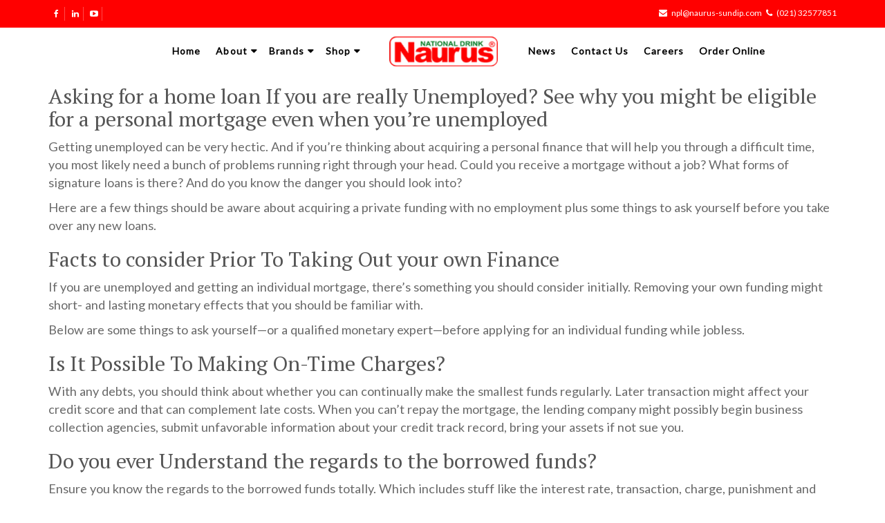

--- FILE ---
content_type: text/html; charset=UTF-8
request_url: https://naurus-sundip.com/asking-for-a-home-loan-if-you-are-really/
body_size: 19958
content:
<!DOCTYPE html>
<html lang="en">

<head>
    <meta charset="utf-8">
    <meta name="robots" content="all,follow">
    <meta name="googlebot" content="index,follow,snippet,archive">
    <meta name="viewport" content='width=device-width, initial-scale=1.0, maximum-scale=1.0, user-scalable=0'>
	
    <!-- <link href='http://fonts.googleapis.com/css?family=Roboto:400,100,100italic,300,300italic,500,700,800' rel='stylesheet' type='text/css'>

    <!-- Bootstrap and Font Awesome css -->
     <!--<link rel="stylesheet" href="http://maxcdn.bootstrapcdn.com/font-awesome/4.3.0/css/font-awesome.min.css">
    <link rel="stylesheet" href="http://maxcdn.bootstrapcdn.com/bootstrap/3.3.2/css/bootstrap.min.css"> -->

    <!-- Css animations  -->
     <!--<link href="css/animate.css" rel="stylesheet">-->

    <!-- Theme stylesheet, if possible do not edit this stylesheet -->
     <!--<link href="css/style.css" rel="stylesheet" id="theme-stylesheet">-->

    <!-- Custom stylesheet - for your changes -->
     <!--<link href="css/custom.css" rel="stylesheet">-->

    <!-- Responsivity for older IE -->
    <!--[if lt IE 9]>
			<script src="https://oss.maxcdn.com/html5shiv/3.7.2/html5shiv.min.js"></script>
			<script src="https://oss.maxcdn.com/respond/1.4.2/respond.min.js"></script>
	<![endif]-->

    <!-- Favicon and apple touch icons-->
	<link rel="apple-touch-icon" sizes="57x57" href="https://naurus-sundip.com/wp-content/themes/nauras/img/apple-icon-57x57.png">
	<link rel="apple-touch-icon" sizes="60x60" href="https://naurus-sundip.com/wp-content/themes/nauras/img/apple-icon-60x60.png">
	<link rel="apple-touch-icon" sizes="72x72" href="https://naurus-sundip.com/wp-content/themes/nauras/img/apple-icon-72x72.png">
	<link rel="apple-touch-icon" sizes="76x76" href="https://naurus-sundip.com/wp-content/themes/nauras/img/apple-icon-76x76.png">
	<link rel="apple-touch-icon" sizes="114x114" href="https://naurus-sundip.com/wp-content/themes/nauras/img/apple-icon-114x114.png">
	<link rel="apple-touch-icon" sizes="120x120" href="https://naurus-sundip.com/wp-content/themes/nauras/img/apple-icon-120x120.png">
	<link rel="apple-touch-icon" sizes="144x144" href="https://naurus-sundip.com/wp-content/themes/nauras/img/apple-icon-144x144.png">
	<link rel="apple-touch-icon" sizes="152x152" href="https://naurus-sundip.com/wp-content/themes/nauras/img/apple-icon-152x152.png">
	<link rel="apple-touch-icon" sizes="180x180" href="https://naurus-sundip.com/wp-content/themes/nauras/img/apple-icon-180x180.png">
	<link rel="icon" type="image/png" sizes="192x192"  href="https://naurus-sundip.com/wp-content/themes/nauras/img/android-icon-192x192.png">
	<link rel="icon" type="image/png" sizes="32x32" href="https://naurus-sundip.com/wp-content/themes/nauras/img/favicon-32x32.png">
	<link rel="icon" type="image/png" sizes="96x96" href="https://naurus-sundip.com/wp-content/themes/nauras/img/favicon-96x96.png">
	<link rel="icon" type="image/png" sizes="16x16" href="https://naurus-sundip.com/wp-content/themes/nauras/img/favicon-16x16.png">
	<link rel="manifest" href="js/manifest.json">
	
	<!-- owl carousel css 
    <link href="css/owl.carousel.css" rel="stylesheet">
    <link href="css/owl.theme.css" rel="stylesheet">-->
	
	<script>(function(html){html.className = html.className.replace(/\bno-js\b/,'js')})(document.documentElement);</script>
<title>Asking for a home loan If you are really Unemployed? See why you might be eligible for a personal mortgage even when you’re unemployed &#8211; Naurus</title>
    <script>var wds_params = [];</script>
    <meta name='robots' content='max-image-preview:large' />
<link rel='dns-prefetch' href='//maxcdn.bootstrapcdn.com' />
<link rel='dns-prefetch' href='//ajax.googleapis.com' />
<link rel='dns-prefetch' href='//fonts.googleapis.com' />
<link rel="alternate" type="application/rss+xml" title="Naurus &raquo; Feed" href="https://naurus-sundip.com/feed/" />
<link rel="alternate" type="application/rss+xml" title="Naurus &raquo; Comments Feed" href="https://naurus-sundip.com/comments/feed/" />
<link rel="alternate" type="application/rss+xml" title="Naurus &raquo; Asking for a home loan If you are really Unemployed? See why you might be eligible for a personal mortgage even when you’re unemployed Comments Feed" href="https://naurus-sundip.com/asking-for-a-home-loan-if-you-are-really/feed/" />
<script type="text/javascript">
window._wpemojiSettings = {"baseUrl":"https:\/\/s.w.org\/images\/core\/emoji\/14.0.0\/72x72\/","ext":".png","svgUrl":"https:\/\/s.w.org\/images\/core\/emoji\/14.0.0\/svg\/","svgExt":".svg","source":{"concatemoji":"https:\/\/naurus-sundip.com\/wp-includes\/js\/wp-emoji-release.min.js?ver=6.2"}};
/*! This file is auto-generated */
!function(e,a,t){var n,r,o,i=a.createElement("canvas"),p=i.getContext&&i.getContext("2d");function s(e,t){p.clearRect(0,0,i.width,i.height),p.fillText(e,0,0);e=i.toDataURL();return p.clearRect(0,0,i.width,i.height),p.fillText(t,0,0),e===i.toDataURL()}function c(e){var t=a.createElement("script");t.src=e,t.defer=t.type="text/javascript",a.getElementsByTagName("head")[0].appendChild(t)}for(o=Array("flag","emoji"),t.supports={everything:!0,everythingExceptFlag:!0},r=0;r<o.length;r++)t.supports[o[r]]=function(e){if(p&&p.fillText)switch(p.textBaseline="top",p.font="600 32px Arial",e){case"flag":return s("\ud83c\udff3\ufe0f\u200d\u26a7\ufe0f","\ud83c\udff3\ufe0f\u200b\u26a7\ufe0f")?!1:!s("\ud83c\uddfa\ud83c\uddf3","\ud83c\uddfa\u200b\ud83c\uddf3")&&!s("\ud83c\udff4\udb40\udc67\udb40\udc62\udb40\udc65\udb40\udc6e\udb40\udc67\udb40\udc7f","\ud83c\udff4\u200b\udb40\udc67\u200b\udb40\udc62\u200b\udb40\udc65\u200b\udb40\udc6e\u200b\udb40\udc67\u200b\udb40\udc7f");case"emoji":return!s("\ud83e\udef1\ud83c\udffb\u200d\ud83e\udef2\ud83c\udfff","\ud83e\udef1\ud83c\udffb\u200b\ud83e\udef2\ud83c\udfff")}return!1}(o[r]),t.supports.everything=t.supports.everything&&t.supports[o[r]],"flag"!==o[r]&&(t.supports.everythingExceptFlag=t.supports.everythingExceptFlag&&t.supports[o[r]]);t.supports.everythingExceptFlag=t.supports.everythingExceptFlag&&!t.supports.flag,t.DOMReady=!1,t.readyCallback=function(){t.DOMReady=!0},t.supports.everything||(n=function(){t.readyCallback()},a.addEventListener?(a.addEventListener("DOMContentLoaded",n,!1),e.addEventListener("load",n,!1)):(e.attachEvent("onload",n),a.attachEvent("onreadystatechange",function(){"complete"===a.readyState&&t.readyCallback()})),(e=t.source||{}).concatemoji?c(e.concatemoji):e.wpemoji&&e.twemoji&&(c(e.twemoji),c(e.wpemoji)))}(window,document,window._wpemojiSettings);
</script>
<style type="text/css">
img.wp-smiley,
img.emoji {
	display: inline !important;
	border: none !important;
	box-shadow: none !important;
	height: 1em !important;
	width: 1em !important;
	margin: 0 0.07em !important;
	vertical-align: -0.1em !important;
	background: none !important;
	padding: 0 !important;
}
</style>
	<link rel='stylesheet' id='pt-cv-public-style-css' href='https://naurus-sundip.com/wp-content/plugins/content-views-query-and-display-post-page/public/assets/css/cv.css?ver=1.9.9.5' type='text/css' media='all' />
<link rel='stylesheet' id='wp-block-library-css' href='https://naurus-sundip.com/wp-includes/css/dist/block-library/style.min.css?ver=6.2' type='text/css' media='all' />
<link rel='stylesheet' id='classic-theme-styles-css' href='https://naurus-sundip.com/wp-includes/css/classic-themes.min.css?ver=6.2' type='text/css' media='all' />
<style id='global-styles-inline-css' type='text/css'>
body{--wp--preset--color--black: #000000;--wp--preset--color--cyan-bluish-gray: #abb8c3;--wp--preset--color--white: #ffffff;--wp--preset--color--pale-pink: #f78da7;--wp--preset--color--vivid-red: #cf2e2e;--wp--preset--color--luminous-vivid-orange: #ff6900;--wp--preset--color--luminous-vivid-amber: #fcb900;--wp--preset--color--light-green-cyan: #7bdcb5;--wp--preset--color--vivid-green-cyan: #00d084;--wp--preset--color--pale-cyan-blue: #8ed1fc;--wp--preset--color--vivid-cyan-blue: #0693e3;--wp--preset--color--vivid-purple: #9b51e0;--wp--preset--gradient--vivid-cyan-blue-to-vivid-purple: linear-gradient(135deg,rgba(6,147,227,1) 0%,rgb(155,81,224) 100%);--wp--preset--gradient--light-green-cyan-to-vivid-green-cyan: linear-gradient(135deg,rgb(122,220,180) 0%,rgb(0,208,130) 100%);--wp--preset--gradient--luminous-vivid-amber-to-luminous-vivid-orange: linear-gradient(135deg,rgba(252,185,0,1) 0%,rgba(255,105,0,1) 100%);--wp--preset--gradient--luminous-vivid-orange-to-vivid-red: linear-gradient(135deg,rgba(255,105,0,1) 0%,rgb(207,46,46) 100%);--wp--preset--gradient--very-light-gray-to-cyan-bluish-gray: linear-gradient(135deg,rgb(238,238,238) 0%,rgb(169,184,195) 100%);--wp--preset--gradient--cool-to-warm-spectrum: linear-gradient(135deg,rgb(74,234,220) 0%,rgb(151,120,209) 20%,rgb(207,42,186) 40%,rgb(238,44,130) 60%,rgb(251,105,98) 80%,rgb(254,248,76) 100%);--wp--preset--gradient--blush-light-purple: linear-gradient(135deg,rgb(255,206,236) 0%,rgb(152,150,240) 100%);--wp--preset--gradient--blush-bordeaux: linear-gradient(135deg,rgb(254,205,165) 0%,rgb(254,45,45) 50%,rgb(107,0,62) 100%);--wp--preset--gradient--luminous-dusk: linear-gradient(135deg,rgb(255,203,112) 0%,rgb(199,81,192) 50%,rgb(65,88,208) 100%);--wp--preset--gradient--pale-ocean: linear-gradient(135deg,rgb(255,245,203) 0%,rgb(182,227,212) 50%,rgb(51,167,181) 100%);--wp--preset--gradient--electric-grass: linear-gradient(135deg,rgb(202,248,128) 0%,rgb(113,206,126) 100%);--wp--preset--gradient--midnight: linear-gradient(135deg,rgb(2,3,129) 0%,rgb(40,116,252) 100%);--wp--preset--duotone--dark-grayscale: url('#wp-duotone-dark-grayscale');--wp--preset--duotone--grayscale: url('#wp-duotone-grayscale');--wp--preset--duotone--purple-yellow: url('#wp-duotone-purple-yellow');--wp--preset--duotone--blue-red: url('#wp-duotone-blue-red');--wp--preset--duotone--midnight: url('#wp-duotone-midnight');--wp--preset--duotone--magenta-yellow: url('#wp-duotone-magenta-yellow');--wp--preset--duotone--purple-green: url('#wp-duotone-purple-green');--wp--preset--duotone--blue-orange: url('#wp-duotone-blue-orange');--wp--preset--font-size--small: 13px;--wp--preset--font-size--medium: 20px;--wp--preset--font-size--large: 36px;--wp--preset--font-size--x-large: 42px;--wp--preset--spacing--20: 0.44rem;--wp--preset--spacing--30: 0.67rem;--wp--preset--spacing--40: 1rem;--wp--preset--spacing--50: 1.5rem;--wp--preset--spacing--60: 2.25rem;--wp--preset--spacing--70: 3.38rem;--wp--preset--spacing--80: 5.06rem;--wp--preset--shadow--natural: 6px 6px 9px rgba(0, 0, 0, 0.2);--wp--preset--shadow--deep: 12px 12px 50px rgba(0, 0, 0, 0.4);--wp--preset--shadow--sharp: 6px 6px 0px rgba(0, 0, 0, 0.2);--wp--preset--shadow--outlined: 6px 6px 0px -3px rgba(255, 255, 255, 1), 6px 6px rgba(0, 0, 0, 1);--wp--preset--shadow--crisp: 6px 6px 0px rgba(0, 0, 0, 1);}:where(.is-layout-flex){gap: 0.5em;}body .is-layout-flow > .alignleft{float: left;margin-inline-start: 0;margin-inline-end: 2em;}body .is-layout-flow > .alignright{float: right;margin-inline-start: 2em;margin-inline-end: 0;}body .is-layout-flow > .aligncenter{margin-left: auto !important;margin-right: auto !important;}body .is-layout-constrained > .alignleft{float: left;margin-inline-start: 0;margin-inline-end: 2em;}body .is-layout-constrained > .alignright{float: right;margin-inline-start: 2em;margin-inline-end: 0;}body .is-layout-constrained > .aligncenter{margin-left: auto !important;margin-right: auto !important;}body .is-layout-constrained > :where(:not(.alignleft):not(.alignright):not(.alignfull)){max-width: var(--wp--style--global--content-size);margin-left: auto !important;margin-right: auto !important;}body .is-layout-constrained > .alignwide{max-width: var(--wp--style--global--wide-size);}body .is-layout-flex{display: flex;}body .is-layout-flex{flex-wrap: wrap;align-items: center;}body .is-layout-flex > *{margin: 0;}:where(.wp-block-columns.is-layout-flex){gap: 2em;}.has-black-color{color: var(--wp--preset--color--black) !important;}.has-cyan-bluish-gray-color{color: var(--wp--preset--color--cyan-bluish-gray) !important;}.has-white-color{color: var(--wp--preset--color--white) !important;}.has-pale-pink-color{color: var(--wp--preset--color--pale-pink) !important;}.has-vivid-red-color{color: var(--wp--preset--color--vivid-red) !important;}.has-luminous-vivid-orange-color{color: var(--wp--preset--color--luminous-vivid-orange) !important;}.has-luminous-vivid-amber-color{color: var(--wp--preset--color--luminous-vivid-amber) !important;}.has-light-green-cyan-color{color: var(--wp--preset--color--light-green-cyan) !important;}.has-vivid-green-cyan-color{color: var(--wp--preset--color--vivid-green-cyan) !important;}.has-pale-cyan-blue-color{color: var(--wp--preset--color--pale-cyan-blue) !important;}.has-vivid-cyan-blue-color{color: var(--wp--preset--color--vivid-cyan-blue) !important;}.has-vivid-purple-color{color: var(--wp--preset--color--vivid-purple) !important;}.has-black-background-color{background-color: var(--wp--preset--color--black) !important;}.has-cyan-bluish-gray-background-color{background-color: var(--wp--preset--color--cyan-bluish-gray) !important;}.has-white-background-color{background-color: var(--wp--preset--color--white) !important;}.has-pale-pink-background-color{background-color: var(--wp--preset--color--pale-pink) !important;}.has-vivid-red-background-color{background-color: var(--wp--preset--color--vivid-red) !important;}.has-luminous-vivid-orange-background-color{background-color: var(--wp--preset--color--luminous-vivid-orange) !important;}.has-luminous-vivid-amber-background-color{background-color: var(--wp--preset--color--luminous-vivid-amber) !important;}.has-light-green-cyan-background-color{background-color: var(--wp--preset--color--light-green-cyan) !important;}.has-vivid-green-cyan-background-color{background-color: var(--wp--preset--color--vivid-green-cyan) !important;}.has-pale-cyan-blue-background-color{background-color: var(--wp--preset--color--pale-cyan-blue) !important;}.has-vivid-cyan-blue-background-color{background-color: var(--wp--preset--color--vivid-cyan-blue) !important;}.has-vivid-purple-background-color{background-color: var(--wp--preset--color--vivid-purple) !important;}.has-black-border-color{border-color: var(--wp--preset--color--black) !important;}.has-cyan-bluish-gray-border-color{border-color: var(--wp--preset--color--cyan-bluish-gray) !important;}.has-white-border-color{border-color: var(--wp--preset--color--white) !important;}.has-pale-pink-border-color{border-color: var(--wp--preset--color--pale-pink) !important;}.has-vivid-red-border-color{border-color: var(--wp--preset--color--vivid-red) !important;}.has-luminous-vivid-orange-border-color{border-color: var(--wp--preset--color--luminous-vivid-orange) !important;}.has-luminous-vivid-amber-border-color{border-color: var(--wp--preset--color--luminous-vivid-amber) !important;}.has-light-green-cyan-border-color{border-color: var(--wp--preset--color--light-green-cyan) !important;}.has-vivid-green-cyan-border-color{border-color: var(--wp--preset--color--vivid-green-cyan) !important;}.has-pale-cyan-blue-border-color{border-color: var(--wp--preset--color--pale-cyan-blue) !important;}.has-vivid-cyan-blue-border-color{border-color: var(--wp--preset--color--vivid-cyan-blue) !important;}.has-vivid-purple-border-color{border-color: var(--wp--preset--color--vivid-purple) !important;}.has-vivid-cyan-blue-to-vivid-purple-gradient-background{background: var(--wp--preset--gradient--vivid-cyan-blue-to-vivid-purple) !important;}.has-light-green-cyan-to-vivid-green-cyan-gradient-background{background: var(--wp--preset--gradient--light-green-cyan-to-vivid-green-cyan) !important;}.has-luminous-vivid-amber-to-luminous-vivid-orange-gradient-background{background: var(--wp--preset--gradient--luminous-vivid-amber-to-luminous-vivid-orange) !important;}.has-luminous-vivid-orange-to-vivid-red-gradient-background{background: var(--wp--preset--gradient--luminous-vivid-orange-to-vivid-red) !important;}.has-very-light-gray-to-cyan-bluish-gray-gradient-background{background: var(--wp--preset--gradient--very-light-gray-to-cyan-bluish-gray) !important;}.has-cool-to-warm-spectrum-gradient-background{background: var(--wp--preset--gradient--cool-to-warm-spectrum) !important;}.has-blush-light-purple-gradient-background{background: var(--wp--preset--gradient--blush-light-purple) !important;}.has-blush-bordeaux-gradient-background{background: var(--wp--preset--gradient--blush-bordeaux) !important;}.has-luminous-dusk-gradient-background{background: var(--wp--preset--gradient--luminous-dusk) !important;}.has-pale-ocean-gradient-background{background: var(--wp--preset--gradient--pale-ocean) !important;}.has-electric-grass-gradient-background{background: var(--wp--preset--gradient--electric-grass) !important;}.has-midnight-gradient-background{background: var(--wp--preset--gradient--midnight) !important;}.has-small-font-size{font-size: var(--wp--preset--font-size--small) !important;}.has-medium-font-size{font-size: var(--wp--preset--font-size--medium) !important;}.has-large-font-size{font-size: var(--wp--preset--font-size--large) !important;}.has-x-large-font-size{font-size: var(--wp--preset--font-size--x-large) !important;}
.wp-block-navigation a:where(:not(.wp-element-button)){color: inherit;}
:where(.wp-block-columns.is-layout-flex){gap: 2em;}
.wp-block-pullquote{font-size: 1.5em;line-height: 1.6;}
</style>
<link rel='stylesheet' id='contact-form-7-css' href='https://naurus-sundip.com/wp-content/plugins/contact-form-7/includes/css/styles.css?ver=4.9.2' type='text/css' media='all' />
<link rel='stylesheet' id='cf7cf-style-css' href='https://naurus-sundip.com/wp-content/plugins/cf7-conditional-fields/style.css?ver=1.3.4' type='text/css' media='all' />
<link rel='stylesheet' id='tooltipster.bundle.min-css' href='https://naurus-sundip.com/wp-content/plugins/job-board-manager/assets/front/css/tooltipster.bundle.min.css?ver=6.2' type='text/css' media='all' />
<link rel='stylesheet' id='frontend-forms-css' href='https://naurus-sundip.com/wp-content/plugins/job-board-manager/assets/front/css/frontend-forms.css?ver=6.2' type='text/css' media='all' />
<link rel='stylesheet' id='job_bm_style-css' href='https://naurus-sundip.com/wp-content/plugins/job-board-manager/assets/front/css/style.css?ver=6.2' type='text/css' media='all' />
<link rel='stylesheet' id='job-bm-dashboard-css' href='https://naurus-sundip.com/wp-content/plugins/job-board-manager/assets/front/css/job-bm-dashboard.css?ver=6.2' type='text/css' media='all' />
<link rel='stylesheet' id='job_bm_job_single-css' href='https://naurus-sundip.com/wp-content/plugins/job-board-manager/assets/front/css/job-single.css?ver=6.2' type='text/css' media='all' />
<link rel='stylesheet' id='job_bm_job_list-css' href='https://naurus-sundip.com/wp-content/plugins/job-board-manager/assets/front/css/job-list.css?ver=6.2' type='text/css' media='all' />
<link rel='stylesheet' id='font-awesome.min-css' href='https://naurus-sundip.com/wp-content/plugins/job-board-manager/assets/global/css/font-awesome.min.css?ver=6.2' type='text/css' media='all' />
<link rel='stylesheet' id='jquery-ui-css' href='https://naurus-sundip.com/wp-content/plugins/job-board-manager/assets/admin/css/jquery-ui.css?ver=6.2' type='text/css' media='all' />
<link rel='stylesheet' id='job-submit-css' href='https://naurus-sundip.com/wp-content/plugins/job-board-manager/assets/front/css/job-submit.css?ver=6.2' type='text/css' media='all' />
<link rel='stylesheet' id='pickform-css' href='https://naurus-sundip.com/wp-content/plugins/job-board-manager/assets/front/css/pickform.css?ver=6.2' type='text/css' media='all' />
<link rel='stylesheet' id='menu-image-css' href='https://naurus-sundip.com/wp-content/plugins/menu-image/menu-image.css?ver=1.1' type='text/css' media='all' />
<link rel='stylesheet' id='wpfront-scroll-top-css' href='https://naurus-sundip.com/wp-content/plugins/wpfront-scroll-top/css/wpfront-scroll-top.min.css?ver=1.6.1' type='text/css' media='all' />
<link rel='stylesheet' id='recent-facebook-posts-css-css' href='https://naurus-sundip.com/wp-content/plugins/recent-facebook-posts/assets/css/default.min.css?ver=2.0.13' type='text/css' media='all' />
<link rel='stylesheet' id='font-awesome-min-css-css' href="https://maxcdn.bootstrapcdn.com/font-awesome/4.3.0/css/font-awesome.min.css?ver=6.2" type='text/css' media='all' />
<link rel='stylesheet' id='bootstrap-min-css-css' href="https://maxcdn.bootstrapcdn.com/bootstrap/3.3.2/css/bootstrap.min.css?ver=6.2" type='text/css' media='all' />
<link rel='stylesheet' id='animate-css-css' href='https://naurus-sundip.com/wp-content/plugins/js_composer/assets/lib/bower/animate-css/animate.min.css?ver=5.4.5' type='text/css' media='all' />
<link rel='stylesheet' id='custom-css-css' href='https://naurus-sundip.com/wp-content/themes/nauras/css/custom.css?ver=6.2' type='text/css' media='all' />
<link rel='stylesheet' id='owl-carousel-css-css' href='https://naurus-sundip.com/wp-content/themes/nauras/css/owl.carousel.css?ver=6.2' type='text/css' media='all' />
<link rel='stylesheet' id='owl-theme-css-css' href='https://naurus-sundip.com/wp-content/themes/nauras/css/owl.theme.css?ver=6.2' type='text/css' media='all' />
<link rel='stylesheet' id='font-google-css-css' href="https://fonts.googleapis.com/css?family=Roboto%3A400%2C100%2C100italic%2C300%2C300italic%2C500%2C700%2C800&#038;ver=6.2" type='text/css' media='all' />
<link rel='stylesheet' id='naurus-style-css' href='https://naurus-sundip.com/wp-content/themes/nauras/style.css?ver=6.2' type='text/css' media='all' />
<script type='text/javascript' src='https://naurus-sundip.com/wp-includes/js/jquery/jquery.min.js?ver=3.6.3' id='jquery-core-js'></script>
<script type='text/javascript' src='https://naurus-sundip.com/wp-includes/js/jquery/jquery-migrate.min.js?ver=3.4.0' id='jquery-migrate-js'></script>
<script type='text/javascript' id='job_bm_front_js-js-extra'>
/* <![CDATA[ */
var job_bm_ajax = {"job_bm_ajaxurl":"https:\/\/naurus-sundip.com\/wp-admin\/admin-ajax.php"};
/* ]]> */
</script>
<script type='text/javascript' src='https://naurus-sundip.com/wp-content/plugins/job-board-manager/assets/front/js/scripts.js?ver=6.2' id='job_bm_front_js-js'></script>
<script type='text/javascript' src='https://naurus-sundip.com/wp-content/plugins/job-board-manager/assets/front/js/scripts-form.js?ver=6.2' id='job_bm_scripts-form-js'></script>
<script type='text/javascript' src='https://naurus-sundip.com/wp-content/plugins/job-board-manager/assets/front/js/tooltipster.bundle.min.js?ver=6.2' id='tooltipster.bundle.min-js'></script>
<script type='text/javascript' src='https://naurus-sundip.com/wp-content/plugins/job-board-manager/assets/front/js/jquery.steps.js?ver=6.2' id='jquery.steps-js'></script>
<script type='text/javascript' src='https://naurus-sundip.com/wp-includes/js/plupload/moxie.min.js?ver=1.3.5' id='moxiejs-js'></script>
<script type='text/javascript' src='https://naurus-sundip.com/wp-includes/js/plupload/plupload.min.js?ver=2.1.9' id='plupload-js'></script>
<link rel="https://api.w.org/" href="https://naurus-sundip.com/wp-json/" /><link rel="alternate" type="application/json" href="https://naurus-sundip.com/wp-json/wp/v2/posts/61480" /><link rel="EditURI" type="application/rsd+xml" title="RSD" href="https://naurus-sundip.com/xmlrpc.php?rsd" />
<link rel="wlwmanifest" type="application/wlwmanifest+xml" href="https://naurus-sundip.com/wp-includes/wlwmanifest.xml" />
<meta name="generator" content="WordPress 6.2" />
<link rel="canonical" href="https://naurus-sundip.com/asking-for-a-home-loan-if-you-are-really/" />
<link rel='shortlink' href='https://naurus-sundip.com/?p=61480' />
<link rel="alternate" type="application/json+oembed" href="https://naurus-sundip.com/wp-json/oembed/1.0/embed?url=https%3A%2F%2Fnaurus-sundip.com%2Fasking-for-a-home-loan-if-you-are-really%2F" />
<link rel="alternate" type="text/xml+oembed" href="https://naurus-sundip.com/wp-json/oembed/1.0/embed?url=https%3A%2F%2Fnaurus-sundip.com%2Fasking-for-a-home-loan-if-you-are-really%2F&#038;format=xml" />
  <script>  
  var sticky_header_class   = 'nav.navbar.navbar-default.hidden-sm.hidden-xs';
  var sticky_header_scroll   = '100';
  jQuery(window).scroll(function(){
	if(jQuery(document).scrollTop() > sticky_header_scroll){
	jQuery(sticky_header_class).addClass("intro_sticky_hd");
	}else{
		  jQuery(sticky_header_class).removeClass("intro_sticky_hd");	 
	}
	});    
   </script>
		<style type="text/css">
			.intro_sticky_hd {
				background-color: !important;
			}
			.intro_sticky_hd {
				height: ;
			}
			.intro_sticky_hd,
			.intro_sticky_hd a {
				color: !important;
			}			
			.intro_sticky_hd {
				width:100%!important;				
				position:fixed;
				z-index:99999;
				transition:all 0.5s ease;
			}
          .intro_sticky_hd {
				padding: 0 0!important;
			}			
             nav.navbar.navbar-default.hidden-sm.hidden-xs	{
				transition:all 0.5s ease; 
			 }
           .intro_sticky_hd {
				margin: 0 auto!important;
			}		 
		</style>
	<link rel="pingback" href="https://naurus-sundip.com/xmlrpc.php">
<meta name="generator" content="Powered by WPBakery Page Builder - drag and drop page builder for WordPress."/>
<!--[if lte IE 9]><link rel="stylesheet" type="text/css" href="https://naurus-sundip.com/wp-content/plugins/js_composer/assets/css/vc_lte_ie9.min.css" media="screen"><![endif]--><noscript><style type="text/css"> .wpb_animate_when_almost_visible { opacity: 1; }</style></noscript></head>

<body class="post-template-default single single-post postid-61480 single-format-standard wp-custom-logo wpb-js-composer js-comp-ver-5.4.5 vc_responsive">

    <div id="all">

        <header>

            <!-- *** TOP ***
_________________________________________________________ -->
            <div id="top">
                <div class="container">
                    <div class="row">
                        <div class="col-xs-7">
						<div class="social">
                                <a href="https://www.facebook.com/naurussundip/" target="_blank" class="external facebook" data-animate-hover="pulse"><i class="fa fa-facebook"></i></a>
                                <a href="https://pk.linkedin.com/company/naurus-pvt.-ltd." target="_blank" class="external gplus" data-animate-hover="pulse"><i class="fa fa-linkedin"></i></a>
							<a href="https://www.youtube.com/channel/UC3kcrC0-i4nCjMw4xIpFn2g" target="_blank" class="external gplus" data-animate-hover="pulse"><i class="fa fa-youtube-play"></i></a>
                       </div>
                        </div>
                        <div class="col-xs-5 contact">
						<p class="hidden-sm hidden-xs"><i class="fa fa-envelope"></i>&nbsp;<a href="/cdn-cgi/l/email-protection#8ae4fae6cae4ebfff8fff9a7f9ffe4eee3faa4e9e5e7" style="text-decoration:none; color:#ffffff;"><span class="__cf_email__" data-cfemail="781608143816190d0a0d0b550b0d161c1108561b1715">[email&#160;protected]</span></a>&nbsp;&nbsp;&nbsp;<i class="fa fa-phone"></i>&nbsp;<a href="tel:02132577851" style="text-decoration:none; color:#ffffff;">(021) 32577851</a></p>
                            <p class="hidden-md hidden-lg"><a href="#" data-animate-hover="pulse"><i class="fa fa-phone"></i></a>  <a href="#" data-animate-hover="pulse"><i class="fa fa-envelope"></i></a>
                            </p>

                        </div>
                    </div>
                </div>
            </div>

            <!-- *** TOP END *** -->
			

			<!-- *** NAVBAR *** -->
			<nav class="navbar navbar-default hidden-sm hidden-xs">
				<div class="container">
					<div class="row">
					<div class="col-md-5">
					<div class="menu-left-menu-container"><ul id="menu-left-menu" class="nav navbar-nav navbar-right"><li id="menu-item-74" class="menu-item menu-item-type-custom menu-item-object-custom menu-item-home menu-item-74"><a href="https://naurus-sundip.com/" class="menu-image-title-after"><span class="menu-image-title">Home</span></a></li>
<li id="menu-item-75" class="menu-item menu-item-type-post_type menu-item-object-page menu-item-has-children dropdown menu-item-75"><a href="https://naurus-sundip.com/about/" class="menu-image-title-after"><span class="menu-image-title">About</span></a>
<ul class="dropdown-menu dropdown-full-width level-0"><div class="yamm-content"><div class="row">
	<div class="col-md-4"><a href="https://naurus-sundip.com/about/who-we-are/" class="menu-image-title-after"><span class="menu-image-title">Who We Are</span></a>
	<ul class="level-1">
		<li id="menu-item-77" class="menu-item menu-item-type-post_type menu-item-object-page menu-item-77"><a href="https://naurus-sundip.com/about/who-we-are/about-naurus/" class="menu-image-title-after"><span class="menu-image-title">About Naurus</span></a></li>
		<li id="menu-item-271" class="menu-item menu-item-type-post_type menu-item-object-page menu-item-271"><a href="https://naurus-sundip.com/about/who-we-are/our-vision/" class="menu-image-title-after"><span class="menu-image-title">Our Vision</span></a></li>
		<li id="menu-item-266" class="menu-item menu-item-type-post_type menu-item-object-page menu-item-266"><a href="https://naurus-sundip.com/about/who-we-are/our-history/" class="menu-image-title-after"><span class="menu-image-title">Our History</span></a></li>
	</ul>
</div>	<div class="col-md-4"><a href="#" class="menu-image-title-hide menu-image-not-hovered"><span class="menu-image-title">Menu item</span><img width="284" height="231" src="https://naurus-sundip.com/wp-content/uploads/2018/01/template-easy-customize.png" class="menu-image menu-image-title-hide" alt="" decoding="async" loading="lazy" /></a></div>	<div class="col-md-4"><a href="#" class="menu-image-title-hide menu-image-not-hovered"><span class="menu-image-title">image2</span><img width="284" height="231" src="https://naurus-sundip.com/wp-content/uploads/2018/10/anuruds.png" class="menu-image menu-image-title-hide" alt="" decoding="async" loading="lazy" srcset="https://naurus-sundip.com/wp-content/uploads/2018/10/anuruds.png 284w, https://naurus-sundip.com/wp-content/uploads/2018/10/anuruds-24x20.png 24w, https://naurus-sundip.com/wp-content/uploads/2018/10/anuruds-36x29.png 36w, https://naurus-sundip.com/wp-content/uploads/2018/10/anuruds-48x39.png 48w" sizes="(max-width: 284px) 100vw, 284px" /></a></div></div></div></ul>
</li>
<li id="menu-item-90" class="menu-item menu-item-type-post_type menu-item-object-page menu-item-has-children dropdown menu-item-90"><a href="https://naurus-sundip.com/brands/" class="menu-image-title-after"><span class="menu-image-title">Brands</span></a>
<ul class="dropdown-menu dropdown-full-width level-0"><div class="yamm-content"><div class="row">
	<div class="col-md-6"><a href="#" class="menu-image-title-hide menu-image-not-hovered"><span class="menu-image-title">image</span><img width="284" height="231" src="https://naurus-sundip.com/wp-content/uploads/2018/01/template-easy-customize.png" class="menu-image menu-image-title-hide" alt="" decoding="async" loading="lazy" /></a></div>	<div class="col-md-6"><a href="https://naurus-sundip.com/brands/naurus/" class="menu-image-title-after"><span class="menu-image-title">Naurus</span></a></div>	<div class="col-md-6"><a href="https://naurus-sundip.com/brands/sundip/" class="menu-image-title-after"><span class="menu-image-title">Sundip</span></a></div>	<div class="col-md-6"><a href="https://naurus-sundip.com/brands/lazzat/" class="menu-image-title-after"><span class="menu-image-title">Lazzat</span></a></div>	<div class="col-md-6"><a href="https://naurus-sundip.com/brands/chatkhaar/" class="menu-image-title-after"><span class="menu-image-title">Chatkhaar</span></a></div>	<div class="col-md-6"><a href="https://naurus-sundip.com/brands/sundip-2-2/" class="menu-image-title-after"><span class="menu-image-title">Ahmed Karachi Halwa</span></a></div>	<div class="col-md-6"><a href="https://naurus-sundip.com/brands/baraf-pani/" class="menu-image-title-after"><span class="menu-image-title">Baraf Pani</span></a></div>	<div class="col-md-6"><a href="https://naurus-sundip.com/brands/honeyum/" class="menu-image-title-after"><span class="menu-image-title">Honeyum</span></a></div></div></div></ul>
</li>
<li id="menu-item-101" class="menu-item menu-item-type-post_type menu-item-object-page menu-item-has-children dropdown menu-item-101"><a href="https://naurus-sundip.com/shop/" class="menu-image-title-after"><span class="menu-image-title">Shop</span></a>
<ul class="dropdown-menu dropdown-full-width level-0"><div class="yamm-content"><div class="row">
	<div class="col-md-6"><a href="https://shop.naurus-sundip.com/" class="menu-image-title-after"><span class="menu-image-title">Visit Store</span></a></div></div></div></ul>
</li>
</ul></div></div>
						<!--<div class="col-md-5">
						
							<ul class="nav navbar-nav navbar-right">
								<li><a href="index.html">Home</a></li>
								<li class="dropdown">
								  <a href="about.html">About <b class="caret"></b></a>
								  <ul class="dropdown-menu dropdown-full-width">
                                        <li>
                                            <div class="yamm-content">
                                                <div class="row">
                                                    <div class="col-sm-4">
                                                        <a href="who-we-are.html"><h5>Who We Are</h5></a>
                                                        <ul>
                                                            <li><a href="about-naurus.html">About Naurus</a>
                                                            </li>
                                                            <li><a href="#">Our Vision</a>
                                                            </li>
                                                            <li><a href="#">Purpose, Values & Principles</a>
                                                            </li>
                                                            <li><a href="#">Our Stretegy</a>
                                                            </li>
                                                            <li><a href="#">Our History</a>
                                                            </li>
                                                            <li><a href="#">Company Structure</a>
                                                            </li>
                                                            <li><a href="#">Our Logo</a>
                                                            </li>
                                                        </ul>
                                                    </div>
                                                    <div class="col-sm-4">
                                                        <h5>Innovation</h5>
                                                        <ul>
                                                            <li><a href="#">Innovation In Naurus</a>
                                                            </li>
                                                            <li><a href="#">Research & Development</a>
                                                            </li>
                                                            <li><a href="#">Our Science Prize</a>
                                                            </li>
															<li><a href="#">Our R&D locations</a>
                                                            </li>
                                                        </ul>
														<h5 class="last-heading">BrightFuture: Inspiring action around the world</h5>
                                                    </div>
													<div class="col-sm-4">
                                                        <img src="https://naurus-sundip.com/wp-content/themes/nauras/img/template-easy-customize.png" class="img-responsive hidden-xs menu-image" alt="">
                                                    </div>
                                                </div>
                                            </div>
                                        </li>
                                    </ul>
								</li>
								<li class="dropdown">
								  <a href="brands.html">Brands <b class="caret"></b></a>
								  <ul class="dropdown-menu dropdown-full-width about">
                                        <li>
                                            <div class="yamm-content">
                                                <div class="row">
                                                    <div class="col-sm-6">
                                                        <a href="brands.html"><h5>Brands</h5></a>
                                                        <ul>
                                                            <li><a href="naurus.html">Naurus</a>
                                                            </li>
                                                            <li><a href="#">Sundip</a>
                                                            </li>
                                                            <li><a href="#">Lazzat</a>
                                                            </li>
                                                            <li><a href="#">Chatkhaar</a>
                                                            </li>
                                                            <li><a href="#">Ahmed Karachi Halwa</a>
                                                            </li>
                                                            <li><a href="#">Baraf Pani</a>
                                                            </li>
                                                            <li><a href="#">Honeyum</a>
                                                            </li>
                                                        </ul>
                                                    </div>
													<div class="col-sm-6">
                                                        <img src="https://naurus-sundip.com/wp-content/themes/nauras/img/template-easy-customize.png" class="img-responsive hidden-xs menu-image" alt="">
                                                    </div>
                                                </div>
                                            </div>
                                        </li>
                                    </ul>
								</li>
								<li class="shop"><a href="shop.html">Shop</a></li>
							</ul>
						</div>-->
						<div class="col-md-2">
							<div class="navbar-header">
								<div class="navbar-brand">
									<a href="https://naurus-sundip.com/" class="img-responsive large-logo-link" rel="home"><img width="856" height="250" src="https://naurus-sundip.com/wp-content/uploads/2018/01/cropped-logo.png" class="img-responsive large-logo" alt="Naurus" decoding="async" srcset="https://naurus-sundip.com/wp-content/uploads/2018/01/cropped-logo.png 856w, https://naurus-sundip.com/wp-content/uploads/2018/01/cropped-logo-300x88.png 300w, https://naurus-sundip.com/wp-content/uploads/2018/01/cropped-logo-768x224.png 768w" sizes="(max-width: 856px) 100vw, 856px" /></a>								</div>
							</div>
						</div>
						<div class="col-md-5">
						<div class="menu-right-menu-container"><ul id="menu-right-menu" class="nav navbar-nav navbar-left"><li id="menu-item-115" class="menu-item menu-item-type-post_type menu-item-object-page menu-item-115"><a href="https://naurus-sundip.com/news/" class="menu-image-title-after"><span class="menu-image-title">News</span></a></li>
<li id="menu-item-116" class="menu-item menu-item-type-post_type menu-item-object-page menu-item-116"><a href="https://naurus-sundip.com/contact-us/" class="menu-image-title-after"><span class="menu-image-title">Contact Us</span></a></li>
<li id="menu-item-550" class="menu-item menu-item-type-custom menu-item-object-custom menu-item-550"><a target="_blank" href="http://careers.naurus-sundip.com" class="menu-image-title-after"><span class="menu-image-title">Careers</span></a></li>
<li id="menu-item-454667" class="menu-item menu-item-type-custom menu-item-object-custom menu-item-454667"><a href="https://order.naurus-sundip.com/" class="menu-image-title-after"><span class="menu-image-title">Order Online</span></a></li>
</ul></div>							<form role="search" method="get" id="searchform" class="search-form" action="https://naurus-sundip.com/">
	<label>
		<input type="search" id="search-form" class="search-field" placeholder="Search …" value="" name="s" title="Search for:" />
	</label>
	<input type="submit" class="search-submit" id="search-toggle" value="" />
</form>
							<!--<ul class="nav navbar-nav navbar-left" style="margin: 0;">
								<li class="dropdown">
								  <a href="careers.html">Careers <b class="caret"></b></a>
								  <ul class="dropdown-menu dropdown-full-width about">
                                    
                                            <div class="yamm-content">
                                                <div class="row">
                                                    <div class="col-sm-6">
                                                       <a href="#"><h5>Internship</h5></a>
                                                        <ul>
                                                            <li><a href="sales-executive.html">Sales Executive</a>
                                                            </li>
															<li><a href="#">Accountant</a>
                                                            </li>
															<li><a href="#">Customer Service</a>
                                                            </li>
                                                        </ul>
														
                                                    </div>
													<div class="col-sm-6">
                                                       <li><a href="#">Accountant</a></li>
													   <li><a href="#">Finance</a></li>
													   <li><a href="#">Country Manager</a></li>
													   <li><a href="#">Product Manager</a></li>
													   <li><a href="#">Sales Executive</a></li>
													   <li><a href="#">Social Media Executive</a></li>
													   <li><a href="#">Office Worker</a></li>
													   <li><a href="#">Receptionist</a></li>
                                                    </div>
                                                </div>
                                            </div>
                                  
                                    </ul>
								</li>
								<li class="news"><a href="news.html">News</a></li>
								<li><a href="contactus.html">Contact Us</a></li>
							</ul>-->
						</div>
					</div>
				</div>
			</nav>
			<!-- /#navbar -->
			
			
<nav class="navbar navbar-inverse hidden-md hidden-lg">
  <div class="container-fluid">
    <div class="navbar-header">
      <button type="button" class="navbar-toggle collapsed" data-toggle="collapse" data-target="#bs-nav" aria-expanded="false"> <span class="sr-only">Toggle navigation</span>
        <span class="icon-bar"></span>
        <span class="icon-bar"></span>
        <span class="icon-bar"></span>

      </button>
      <div class="navbar-brand">
      <a href="https://naurus-sundip.com/" class="img-responsive large-logo-link" rel="home"><img width="856" height="250" src="https://naurus-sundip.com/wp-content/uploads/2018/01/cropped-logo.png" class="img-responsive large-logo" alt="Naurus" decoding="async" srcset="https://naurus-sundip.com/wp-content/uploads/2018/01/cropped-logo.png 856w, https://naurus-sundip.com/wp-content/uploads/2018/01/cropped-logo-300x88.png 300w, https://naurus-sundip.com/wp-content/uploads/2018/01/cropped-logo-768x224.png 768w" sizes="(max-width: 856px) 100vw, 856px" /></a>      </div>
    </div>
    <div class="collapse navbar-collapse" id="bs-nav">
		
		
      <ul class="nav navbar-nav navbar-center">
		  <div class="menu-left-menu-container"><ul id="menu-left-menu-1" class="nav navbar-nav"><li class="menu-item menu-item-type-custom menu-item-object-custom menu-item-home menu-item-74"><a href="https://naurus-sundip.com/" class="menu-image-title-after"><span class="menu-image-title">Home</span></a></li>
<li class="menu-item menu-item-type-post_type menu-item-object-page menu-item-has-children dropdown menu-item-75"><a href="https://naurus-sundip.com/about/" class="menu-image-title-after"><span class="menu-image-title">About</span></a>
<ul class="dropdown-menu dropdown-full-width level-0"><div class="yamm-content"><div class="row">
	<div class="col-md-4"><a href="https://naurus-sundip.com/about/who-we-are/" class="menu-image-title-after"><span class="menu-image-title">Who We Are</span></a>
	<ul class="level-1">
		<li class="menu-item menu-item-type-post_type menu-item-object-page menu-item-77"><a href="https://naurus-sundip.com/about/who-we-are/about-naurus/" class="menu-image-title-after"><span class="menu-image-title">About Naurus</span></a></li>
		<li class="menu-item menu-item-type-post_type menu-item-object-page menu-item-271"><a href="https://naurus-sundip.com/about/who-we-are/our-vision/" class="menu-image-title-after"><span class="menu-image-title">Our Vision</span></a></li>
		<li class="menu-item menu-item-type-post_type menu-item-object-page menu-item-266"><a href="https://naurus-sundip.com/about/who-we-are/our-history/" class="menu-image-title-after"><span class="menu-image-title">Our History</span></a></li>
	</ul>
</div>	<div class="col-md-4"><a href="#" class="menu-image-title-hide menu-image-not-hovered"><span class="menu-image-title">Menu item</span><img width="284" height="231" src="https://naurus-sundip.com/wp-content/uploads/2018/01/template-easy-customize.png" class="menu-image menu-image-title-hide" alt="" decoding="async" loading="lazy" /></a></div>	<div class="col-md-4"><a href="#" class="menu-image-title-hide menu-image-not-hovered"><span class="menu-image-title">image2</span><img width="284" height="231" src="https://naurus-sundip.com/wp-content/uploads/2018/10/anuruds.png" class="menu-image menu-image-title-hide" alt="" decoding="async" loading="lazy" srcset="https://naurus-sundip.com/wp-content/uploads/2018/10/anuruds.png 284w, https://naurus-sundip.com/wp-content/uploads/2018/10/anuruds-24x20.png 24w, https://naurus-sundip.com/wp-content/uploads/2018/10/anuruds-36x29.png 36w, https://naurus-sundip.com/wp-content/uploads/2018/10/anuruds-48x39.png 48w" sizes="(max-width: 284px) 100vw, 284px" /></a></div></div></div></ul>
</li>
<li class="menu-item menu-item-type-post_type menu-item-object-page menu-item-has-children dropdown menu-item-90"><a href="https://naurus-sundip.com/brands/" class="menu-image-title-after"><span class="menu-image-title">Brands</span></a>
<ul class="dropdown-menu dropdown-full-width level-0"><div class="yamm-content"><div class="row">
	<div class="col-md-6"><a href="#" class="menu-image-title-hide menu-image-not-hovered"><span class="menu-image-title">image</span><img width="284" height="231" src="https://naurus-sundip.com/wp-content/uploads/2018/01/template-easy-customize.png" class="menu-image menu-image-title-hide" alt="" decoding="async" loading="lazy" /></a></div>	<div class="col-md-6"><a href="https://naurus-sundip.com/brands/naurus/" class="menu-image-title-after"><span class="menu-image-title">Naurus</span></a></div>	<div class="col-md-6"><a href="https://naurus-sundip.com/brands/sundip/" class="menu-image-title-after"><span class="menu-image-title">Sundip</span></a></div>	<div class="col-md-6"><a href="https://naurus-sundip.com/brands/lazzat/" class="menu-image-title-after"><span class="menu-image-title">Lazzat</span></a></div>	<div class="col-md-6"><a href="https://naurus-sundip.com/brands/chatkhaar/" class="menu-image-title-after"><span class="menu-image-title">Chatkhaar</span></a></div>	<div class="col-md-6"><a href="https://naurus-sundip.com/brands/sundip-2-2/" class="menu-image-title-after"><span class="menu-image-title">Ahmed Karachi Halwa</span></a></div>	<div class="col-md-6"><a href="https://naurus-sundip.com/brands/baraf-pani/" class="menu-image-title-after"><span class="menu-image-title">Baraf Pani</span></a></div>	<div class="col-md-6"><a href="https://naurus-sundip.com/brands/honeyum/" class="menu-image-title-after"><span class="menu-image-title">Honeyum</span></a></div></div></div></ul>
</li>
<li class="menu-item menu-item-type-post_type menu-item-object-page menu-item-has-children dropdown menu-item-101"><a href="https://naurus-sundip.com/shop/" class="menu-image-title-after"><span class="menu-image-title">Shop</span></a>
<ul class="dropdown-menu dropdown-full-width level-0"><div class="yamm-content"><div class="row">
	<div class="col-md-6"><a href="https://shop.naurus-sundip.com/" class="menu-image-title-after"><span class="menu-image-title">Visit Store</span></a></div></div></div></ul>
</li>
</ul></div><div class="menu-right-menu-container"><ul id="menu-right-menu-1" class="nav navbar-nav"><li class="menu-item menu-item-type-post_type menu-item-object-page menu-item-115"><a href="https://naurus-sundip.com/news/" class="menu-image-title-after"><span class="menu-image-title">News</span></a></li>
<li class="menu-item menu-item-type-post_type menu-item-object-page menu-item-116"><a href="https://naurus-sundip.com/contact-us/" class="menu-image-title-after"><span class="menu-image-title">Contact Us</span></a></li>
<li class="menu-item menu-item-type-custom menu-item-object-custom menu-item-550"><a target="_blank" href="http://careers.naurus-sundip.com" class="menu-image-title-after"><span class="menu-image-title">Careers</span></a></li>
<li class="menu-item menu-item-type-custom menu-item-object-custom menu-item-454667"><a href="https://order.naurus-sundip.com/" class="menu-image-title-after"><span class="menu-image-title">Order Online</span></a></li>
</ul></div>		  <form role="search" method="get" id="searchform" class="search-form" action="https://naurus-sundip.com/">
	<label>
		<input type="search" id="search-form" class="search-field" placeholder="Search …" value="" name="s" title="Search for:" />
	</label>
	<input type="submit" class="search-submit" id="search-toggle" value="" />
</form>
								<!--<li><a href="index.html">Home</a></li>
								<li class="">
								  <a href="about.html" class="dropdown-toggle" data-toggle="dropdown">About <b class="caret"></b></a>
								  <ul class="dropdown-menu dropdown-full-width">
                                        <li>
                                            <div class="yamm-content">
                                                        <a href="who-we-are.html"><h5>Who We Are</h5></a>
                                                        <ul>
                                                            <li><a href="about-naurus.html">About Naurus</a>
                                                            </li>
                                                            <li><a href="#">Our Vision</a>
                                                            </li>
                                                            <li><a href="#">Purpose, Values & Principles</a>
                                                            </li>
                                                            <li><a href="#">Our Stretegy</a>
                                                            </li>
                                                            <li><a href="#">Our History</a>
                                                            </li>
                                                            <li><a href="#">Company Structure</a>
                                                            </li>
                                                            <li><a href="#">Our Logo</a>
                                                            </li>
                                                        </ul>
                                                        <h5>Innovation</h5>
                                                        <ul>
                                                            <li><a href="#">Innovation In Naurus</a>
                                                            </li>
                                                            <li><a href="#">Research & Development</a>
                                                            </li>
                                                            <li><a href="#">Our Science Prize</a>
                                                            </li>
															<li><a href="#">Our R&D locations</a>
                                                            </li>
                                                        </ul>
														<h5 class="last-heading">BrightFuture: Inspiring action around the world</h5>
                                              
													<div class="col-sm-4">
                                                        <img src="https://naurus-sundip.com/wp-content/themes/nauras/img/template-easy-customize.png" class="img-responsive hidden-xs menu-image" alt="">
                                                    </div>
                                                </div> 
                                        </li>
                                    </ul>
								</li>
								<li class="">
								  <a href="brands.html" class="dropdown-toggle" data-toggle="dropdown">Brands <b class="caret"></b></a>
								  <ul class="dropdown-menu dropdown-full-width">
                                        <li>
                                            <div class="yamm-content">
                                                        <a href="brands.html"><h5>Brands</h5></a>
                                                        <ul>
                                                            <li><a href="naurus.html">Naurus</a>
                                                            </li>
                                                            <li><a href="#">Sundip</a>
                                                            </li>
                                                            <li><a href="#">Lazzat</a>
                                                            </li>
                                                            <li><a href="#">Chatkhaar</a>
                                                            </li>
                                                            <li><a href="#">Ahmed Karachi Halwa</a>
                                                            </li>
                                                            <li><a href="#">Baraf Pani</a>
                                                            </li>
                                                            <li><a href="#">Honeyum</a>
                                                            </li>
													<div class="col-sm-4">
                                                        <img src="https://naurus-sundip.com/wp-content/themes/nauras/img/template-easy-customize.png" class="img-responsive hidden-xs menu-image" alt="">
                                                    </div>
                                                </div> 
                                        </li>
                                    </ul>
								</li>
								<li class="shop"><a href="#">Shop</a></li>
								<li class="">
								  <a href="career.html" class="dropdown-toggle" data-toggle="dropdown">Career <b class="caret"></b></a>
								  <ul class="dropdown-menu dropdown-full-width">
                                        <li>
                                            <div class="yamm-content">
                                                        <a href="career.html"><h5>Internship</h5></a>
                                                        <ul>
                                                             <li><a href="sales-executive.html">Sales Executive</a>
                                                            </li>
															<li><a href="#">Accountant</a>
                                                            </li>
															<li><a href="#">Customer Service</a>
                                                            </li>
                                                        </ul>
                                                        <ul>
														   <li><a href="#"><h5>Accountant</h5></a></li>
														   <li><a href="#"><h5>Finance</h5></a></li>
														   <li><a href="#"><h5>Country Manager</h5></a></li>
														   <li><a href="#"><h5>Product Manager</h5></a></li>
														   <li><a href="#"><h5>Sales Executive</h5></a></li>
														   <li><a href="#"><h5>Social Media Executive</h5></a></li>
														   <li><a href="#"><h5>Office Worker</h5></a></li>
														   <li><a href="#"><h5>Receptionist</h5></a></li>
                                                        </ul>
                                              
													<div class="col-sm-4">
                                                        <img src="https://naurus-sundip.com/wp-content/themes/nauras/img/template-easy-customize.png" class="img-responsive hidden-xs menu-image" alt="">
                                                    </div>
                                                </div> 
                                        </li>
                                    </ul>
								</li>
								<li class="news.html"><a href="shop.html">News</a></li>
								<li><a href="contactus.html">Contact Us</a></li>
          </ul>
        </li>-->
      </ul>
    </div>
  </div>
</nav>

            <!-- *** NAVBAR END *** -->

		</header>

        </div>
	
<div class="container">
			</div>
<div class="container">
<h2 style="margin-top:15px;">
			Asking for a home loan If you are really Unemployed? See why you might be eligible for a personal mortgage even when you’re unemployed</h2>
		<p><title>Asking for a home loan If <a href="https://paydayloanssolution.org/payday-loans-nc/">paydayloanssolution.org/payday-loans-nc</a> you are really Unemployed? See why you might be eligible for a personal mortgage even when you’re unemployed</title></p>
<p>Getting unemployed can be very hectic. And if you’re thinking about acquiring a personal finance that will help you through a difficult time, you most likely need a bunch of problems running right through your head. Could you receive a mortgage without a job? What forms of signature loans is there? And do you know the danger you should look into?<span id="more-61480"></span></p>
<p>Here are a few things should be aware about acquiring a private funding with no employment plus some things to ask yourself before you take over any new loans.</p>
<h2>Facts to consider Prior To Taking Out your own Finance</h2>
<p>If you are unemployed and getting an individual mortgage, there&#8217;s something you should consider initially. Removing your own funding might short- and lasting monetary effects that you should be familiar with.</p>
<p>Below are some things to ask yourself—or a qualified monetary expert—before applying for an individual funding while jobless.</p>
<h2>Is It Possible To Making On-Time Charges?</h2>
<p>With any debts, you should think about whether you can continually make the smallest funds regularly. Later transaction might affect your credit score and that can complement late costs. When you can’t repay the mortgage, the lending company might possibly begin business collection agencies, submit unfavorable information about your credit track record, bring your assets if not sue you.</p>
<h2>Do you ever Understand the regards to the borrowed funds?</h2>
<p>Ensure you know the regards to the borrowed funds totally. Which includes stuff like the interest rate, transaction, charge, punishment and more.</p>
<h2>Do You Know the Danger?</h2>
<p>When examining your own financing, it’s not a bad idea to consider with the best- and worst-case scenarios. Below are some issues to think about:</p>
<li>Was a private mortgage your absolute best choice?</li>
<li>Exactly what could happen if you decide to can’t generate bills?</li>
<li>Would you lose auto or residence?</li>
<li>Considering curiosity, what is going to you likely need to pay in total?</li>
<p>As much as possible, speak to a competent economic specialist to understand the potential risks.</p>
<h2>Common Issue Creditors See</h2>
<p>Every loan provider has different loans strategies people use to determine whether a prospective buyer will likely payback their particular finance, coincidentally generally assets hazard.</p>
<p>Some common things loan providers might evaluate include your yearly income, debt-to-income percentage, fee history, credit rating plus.</p>
<p>But what if you’re interested in a personal funding while jobless? Do you need to get conventional profits from a company to get authorized for a financial loan?</p>
<h2>What Counts as Money?</h2>
<p>If you are asking for a private finance without a job, creditors might nevertheless demand proof money. However it doesn’t necessarily must be profits from a company.</p>
<p>Based on the IRS, additional things that may be considered earnings include</p>
<li>Alimony</li>
<li>Various handicap funds</li>
<li>Jobless positive</li>
<li>Desire and returns</li>
<li>Societal Security bills</li>
<li>Pensions or annuities</li>
<li>Child support</li>
<p>Thus if you’re thinking ways to get a home loan with no employment, you may need to ponder whether their alternate options for profits can help a loan amount.</p>
<h2>Kinds of Unsecured Loans for Unemployed Debtors</h2>
<p>If you’re interested in economic relief while you’re jobless, remember that there are some different debt you might want to prevent. Which’s essential to not disregard the serious risks which may incorporate them. If you are unemployed and looking at a personal finance, be sure to realize your alternatives before making any alternatives.</p>
<p>Here are some points to know about a few common kinds personal loans.</p>
<h2>Secured  Unsecured Loans</h2>
<p>Based on the national Trade amount (FTC), secured loans are generally connected to a benefit, like a motorcar or a house. Unsecured loans, whereas, tends to be loans that won&#8217;t be tied to a benefit.</p>
<p>If you’re determining between a protected or an unsecured finance, discover aspects to consider about each selection. For example, if a person can’t pay back a secured funding, the lending company could possibly bring your residence to get its cash back.</p>
<p>In line with the buyers savings shelter Bureau (CFPB), loan providers might see loans to become riskier than attached loans—and loans possess top percentage of interest. And keep in mind creditors can easily still act in the event you dont pay off an unsecured mortgage. That would put starting up debt collection or suing an individual.</p>
</div>
<!-- *** FOOTER ***
_________________________________________________________ -->

        <footer id="footer">
            <div class="container">
                <div class="col-md-3 col-sm-6">
                    <img src="https://naurus-sundip.com/wp-content/themes/nauras/img/logo-small.png" alt="Naurus logo">
                    <p style="margin-top:20px">We feel proud in introducing ourselves as one of the leading food processing companies in Pakistan.</p>
						<div class="social">
                                <a href="https://www.facebook.com/naurussundip/" target="_blank" class="external facebook" data-animate-hover="pulse"><i class="fa fa-facebook"></i></a>
                                <a href="https://pk.linkedin.com/company/naurus-pvt.-ltd." target="_blank" class="external gplus" data-animate-hover="pulse"><i class="fa fa-linkedin"></i></a>
                       </div>
                    <hr class="hidden-md hidden-lg hidden-sm">

                </div>
                <!-- /.col-md-3 -->

                <div class="col-md-3 col-sm-6">

                    <h4>QUICK LINKS</h4>
					<hr>

                    <div class="blog-entries">
					<div class="menu-left-footer-container"><ul id="menu-left-footer" class="footer"><li id="menu-item-117" class="menu-item menu-item-type-custom menu-item-object-custom menu-item-home menu-item-117"><a href="https://naurus-sundip.com/" class="menu-image-title-after"><span class="menu-image-title">Home</span></a></li>
<li id="menu-item-118" class="menu-item menu-item-type-post_type menu-item-object-page menu-item-118"><a href="https://naurus-sundip.com/about/" class="menu-image-title-after"><span class="menu-image-title">About</span></a></li>
<li id="menu-item-274" class="menu-item menu-item-type-post_type menu-item-object-page menu-item-274"><a href="https://naurus-sundip.com/about/who-we-are/our-history/" class="menu-image-title-after"><span class="menu-image-title">Our History</span></a></li>
<li id="menu-item-120" class="menu-item menu-item-type-post_type menu-item-object-page menu-item-120"><a href="https://naurus-sundip.com/brands/" class="menu-image-title-after"><span class="menu-image-title">Brands</span></a></li>
<li id="menu-item-286" class="menu-item menu-item-type-post_type menu-item-object-page menu-item-286"><a href="https://naurus-sundip.com/business-partners/" class="menu-image-title-after"><span class="menu-image-title">Business Partners</span></a></li>
<li id="menu-item-551" class="menu-item menu-item-type-custom menu-item-object-custom menu-item-551"><a target="_blank" href="http://careers.naurus-sundip.com" class="menu-image-title-after"><span class="menu-image-title">Careers</span></a></li>
</ul></div>                    </div>

                    <hr class="hidden-md hidden-lg">

                </div>
                <!-- /.col-md-3 -->

                <div class="col-md-3 col-sm-6">
                    <h4>BRANDS</h4>
					<hr>

                    <div class="blog-entries">
					<div class="menu-right-footer-container"><ul id="menu-right-footer" class="footer"><li id="menu-item-482" class="menu-item menu-item-type-custom menu-item-object-custom menu-item-home menu-item-482"><a href="https://naurus-sundip.com/" class="menu-image-title-after"><span class="menu-image-title">Sundip</span></a></li>
<li id="menu-item-483" class="menu-item menu-item-type-custom menu-item-object-custom menu-item-483"><a href="http://lazzatfoods.com/" class="menu-image-title-after"><span class="menu-image-title">Lazzat</span></a></li>
<li id="menu-item-484" class="menu-item menu-item-type-custom menu-item-object-custom menu-item-484"><a href="https://www.facebook.com/AKHMPK/" class="menu-image-title-after"><span class="menu-image-title">Ahmed Karachi Halwa</span></a></li>
<li id="menu-item-485" class="menu-item menu-item-type-custom menu-item-object-custom menu-item-485"><a href="https://www.facebook.com/BarafPaniByNaurus/" class="menu-image-title-after"><span class="menu-image-title">Baraf Pani</span></a></li>
<li id="menu-item-486" class="menu-item menu-item-type-custom menu-item-object-custom menu-item-486"><a href="https://www.facebook.com/honeyisyum/" class="menu-image-title-after"><span class="menu-image-title">Honeyum</span></a></li>
<li id="menu-item-487" class="menu-item menu-item-type-custom menu-item-object-custom menu-item-487"><a href="http://chatkhaar.com/" class="menu-image-title-after"><span class="menu-image-title">Chatkhaar</span></a></li>
</ul></div>                    </div>

                </div>
                <!-- /.col-md-3 -->



                <div class="col-md-3 col-sm-6">

					<h4>CONTACT US</h4>
					<hr>

                    <div class="blog-entries">
						<p><i class="fa fa-map-marker"></i>&nbsp; <span>C-1/B, Naurus Chowrangi, S.I.T.E, Karachi 75700, Pakistan</span></p>
						<p><i class="fa fa-envelope"></i>&nbsp; <span><a href="/cdn-cgi/l/email-protection" class="__cf_email__" data-cfemail="610f110d210f00141314124c12140f0508114f020e0c">[email&#160;protected]</a></span></p>
						<p><i class="fa fa-phone"></i>&nbsp; <span>(021) 32577851</span></p>
                    </div>

                </div>
                <!-- /.col-md-3 -->
            </div>
            <!-- /.container -->
        </footer>
        <!-- /#footer -->

        <!-- *** FOOTER END *** -->

        <!-- *** COPYRIGHT ***
_________________________________________________________ -->

        <div id="copyright">
            <div class="container">
                <div class="col-md-12">
                    <p class="copy">Copyright &copy; 2013 - <script data-cfasync="false" src="/cdn-cgi/scripts/5c5dd728/cloudflare-static/email-decode.min.js"></script><script>
          now = new Date
          theYear=now.getYear()
          if (theYear < 1900)
          theYear=theYear+1900
          document.write(theYear)
    </script> All Rights Reserved Naurus (PVT) Ltd.</p>

                </div>
            </div>
        </div>
        <!-- /#copyright -->

        <!-- *** COPYRIGHT END *** -->

    <!-- /#all -->
	
	


    <div id="wpfront-scroll-top-container"><img src="https://naurus-sundip.com/wp-content/plugins/wpfront-scroll-top/images/icons/35.png" alt="" /></div>
    <script type="text/javascript">function wpfront_scroll_top_init() {if(typeof wpfront_scroll_top == "function" && typeof jQuery !== "undefined") {wpfront_scroll_top({"scroll_offset":100,"button_width":0,"button_height":0,"button_opacity":0.8000000000000000444089209850062616169452667236328125,"button_fade_duration":200,"scroll_duration":400,"location":1,"marginX":20,"marginY":20,"hide_iframe":false,"auto_hide":false,"auto_hide_after":2});} else {setTimeout(wpfront_scroll_top_init, 100);}}wpfront_scroll_top_init();</script><script type='text/javascript' id='contact-form-7-js-extra'>
/* <![CDATA[ */
var wpcf7 = {"apiSettings":{"root":"https:\/\/naurus-sundip.com\/wp-json\/contact-form-7\/v1","namespace":"contact-form-7\/v1"},"recaptcha":{"messages":{"empty":"Please verify that you are not a robot."}}};
/* ]]> */
</script>
<script type='text/javascript' src='https://naurus-sundip.com/wp-content/plugins/contact-form-7/includes/js/scripts.js?ver=4.9.2' id='contact-form-7-js'></script>
<script type='text/javascript' id='pt-cv-content-views-script-js-extra'>
/* <![CDATA[ */
var PT_CV_PUBLIC = {"_prefix":"pt-cv-","page_to_show":"5","_nonce":"2d8f45d7c6","is_admin":"","is_mobile":"","ajaxurl":"https:\/\/naurus-sundip.com\/wp-admin\/admin-ajax.php","lang":"","loading_image_src":"data:image\/gif;base64,R0lGODlhDwAPALMPAMrKygwMDJOTkz09PZWVla+vr3p6euTk5M7OzuXl5TMzMwAAAJmZmWZmZszMzP\/\/\/yH\/[base64]\/wyVlamTi3nSdgwFNdhEJgTJoNyoB9ISYoQmdjiZPcj7EYCAeCF1gEDo4Dz2eIAAAh+QQFCgAPACwCAAAADQANAAAEM\/DJBxiYeLKdX3IJZT1FU0iIg2RNKx3OkZVnZ98ToRD4MyiDnkAh6BkNC0MvsAj0kMpHBAAh+QQFCgAPACwGAAAACQAPAAAEMDC59KpFDll73HkAA2wVY5KgiK5b0RRoI6MuzG6EQqCDMlSGheEhUAgqgUUAFRySIgAh+QQFCgAPACwCAAIADQANAAAEM\/DJKZNLND\/[base64]"};
var PT_CV_PAGINATION = {"first":"\u00ab","prev":"\u2039","next":"\u203a","last":"\u00bb","goto_first":"Go to first page","goto_prev":"Go to previous page","goto_next":"Go to next page","goto_last":"Go to last page","current_page":"Current page is","goto_page":"Go to page"};
/* ]]> */
</script>
<script type='text/javascript' src='https://naurus-sundip.com/wp-content/plugins/content-views-query-and-display-post-page/public/assets/js/cv.js?ver=1.9.9.5' id='pt-cv-content-views-script-js'></script>
<script type='text/javascript' src='https://naurus-sundip.com/wp-includes/js/jquery/ui/core.min.js?ver=1.13.2' id='jquery-ui-core-js'></script>
<script type='text/javascript' src='https://naurus-sundip.com/wp-includes/js/jquery/ui/accordion.min.js?ver=1.13.2' id='jquery-ui-accordion-js'></script>
<script type='text/javascript' src='https://naurus-sundip.com/wp-includes/js/jquery/ui/datepicker.min.js?ver=1.13.2' id='jquery-ui-datepicker-js'></script>
<script type='text/javascript' id='jquery-ui-datepicker-js-after'>
jQuery(function(jQuery){jQuery.datepicker.setDefaults({"closeText":"Close","currentText":"Today","monthNames":["January","February","March","April","May","June","July","August","September","October","November","December"],"monthNamesShort":["Jan","Feb","Mar","Apr","May","Jun","Jul","Aug","Sep","Oct","Nov","Dec"],"nextText":"Next","prevText":"Previous","dayNames":["Sunday","Monday","Tuesday","Wednesday","Thursday","Friday","Saturday"],"dayNamesShort":["Sun","Mon","Tue","Wed","Thu","Fri","Sat"],"dayNamesMin":["S","M","T","W","T","F","S"],"dateFormat":"MM d, yy","firstDay":1,"isRTL":false});});
</script>
<script type='text/javascript' src='https://naurus-sundip.com/wp-content/plugins/wpfront-scroll-top/js/wpfront-scroll-top.min.js?ver=1.6.1' id='wpfront-scroll-top-js'></script>
<script type='text/javascript' src="https://maxcdn.bootstrapcdn.com/bootstrap/3.3.2/js/bootstrap.min.js?ver=6.2" id='bootstrap-min-js'></script>
<script type='text/javascript' src='https://naurus-sundip.com/wp-content/themes/nauras/js/jquery.cookie.js?ver=6.2' id='jquery-cookie-js'></script>
<script type='text/javascript' src='https://naurus-sundip.com/wp-content/themes/nauras/js/jquery.counterup.min.js?ver=6.2' id='waypoints-min-js'></script>
<script type='text/javascript' src='https://naurus-sundip.com/wp-content/themes/nauras/js/jquery.parallax-1.1.3.js?ver=6.2' id='jquery-parallex-js'></script>
<script type='text/javascript' src="https://ajax.googleapis.com/ajax/libs/jquery/1.11.0/jquery.min.js?ver=6.2" id='jquery-min-js'></script>
<script type='text/javascript' src='https://naurus-sundip.com/wp-content/themes/nauras/js/front.js?ver=6.2' id='front-js-js'></script>
<script type='text/javascript' src='https://naurus-sundip.com/wp-content/themes/nauras/js/jquery.flexisel.js?ver=6.2' id='jquery-flexisel-js'></script>
<script type='text/javascript' src='https://naurus-sundip.com/wp-content/themes/nauras/js/owl.carousel.min.js?ver=6.2' id='owl-carousel-js'></script>

    <!-- #### JAVASCRIPT FILES ### -->
    <!--<script src="http://ajax.googleapis.com/ajax/libs/jquery/1.11.0/jquery.min.js"></script>-->
    <script>
        window.jQuery || document.write('<script src="js/jquery-1.11.0.min.js"><\/script>')
    </script>
    <!--<script src="http://maxcdn.bootstrapcdn.com/bootstrap/3.3.2/js/bootstrap.min.js"></script>

    <script src="js/jquery.cookie.js"></script>
    <script src="js/waypoints.min.js"></script>
    <script src="js/jquery.counterup.min.js"></script>
    <script src="js/jquery.parallax-1.1.3.js"></script>
    <script src="js/front.js"></script>
	<script type="text/javascript" src="js/jquery.flexisel.js"></script>-->

    

    <!-- owl carousel 
    <script src="js/owl.carousel.min.js"></script>-->
	
<script type="text/javascript">

$(window).load(function() {
    $("#flexiselDemo1").flexisel();
    $("#flexiselDemo2").flexisel({
        enableResponsiveBreakpoints: true,
        responsiveBreakpoints: { 
            portrait: { 
                changePoint:480,
                visibleItems: 1
            }, 
            landscape: { 
                changePoint:640,
                visibleItems: 2
            },
            tablet: { 
                changePoint:768,
                visibleItems: 3
            }
        }
    });

    $("#flexiselDemo3").flexisel({
        visibleItems: 4,
        animationSpeed: 1000,
        autoPlay: false,
        autoPlaySpeed: 10000,            
        pauseOnHover: true,
        enableResponsiveBreakpoints: true,
        responsiveBreakpoints: { 
            portrait: { 
                changePoint:480,
                visibleItems: 1
            }, 
            landscape: { 
                changePoint:640,
                visibleItems: 2
            },
            tablet: { 
                changePoint:768,
                visibleItems: 3
            }
        }
    });

    $("#flexiselDemo4").flexisel({
        clone:false
    });
    
});
</script>
<!-- search bar -->
<script>

if (typeof jQuery === "undefined") { throw new Error("jQuery required"); }

+function ($) {
  'use strict';

  // SEARCHBAR CLASS DEFINITION
  // =========================

  var backdrop = '.searchbar-backdrop';
  var toggle   = '[data-toggle="searchbar"]';
  var Searchbar = function (element) {
    $(element).on('click.mr.searchbar', this.toggle);
  };

  Searchbar.VERSION = '1.0.0';

  Searchbar.prototype.toggle = function (e) {
    var $this = $(this);

    if ($this.is('.disabled, :disabled')) return;

    var $parent  = getParent($this);
    var isActive = $parent.hasClass('open') || (typeof isXS == 'function' && isXS());

    if (!isActive) {
        
      clearMenus();
      if ('ontouchstart' in document.documentElement && !$parent.closest('.navbar-nav').length) {
        // if mobile we use a backdrop because click events don't delegate
        $('<div class="searchbar-backdrop"/>').insertAfter($(this)).on('click', clearMenus);
      }
      
      var relatedTarget = { relatedTarget: this };
      $parent.trigger(e = $.Event('show.mr.searchbar', relatedTarget));

      if (e.isDefaultPrevented()) return;
      e.preventDefault();

      $parent.find('input').trigger('focus');
      
      $parent
        .toggleClass('open')
        .trigger('shown.mr.searchbar', relatedTarget);

        return false;
    }
  };

  function clearMenus(e) {
    if (e && e.which === 3) return
    $(backdrop).remove();
    $(toggle).each(function () {
      var $parent = getParent($(this));
      var relatedTarget = { relatedTarget: this };
      if (!$parent.hasClass('open')) return;
      $parent.trigger(e = $.Event('hide.mr.searchbar', relatedTarget));
      if (e.isDefaultPrevented()) return;
      $parent.removeClass('open').trigger('hidden.mr.searchbar', relatedTarget);
    });
  }

  function getParent($this) {
    var selector = $this.attr('data-target');
    
    if (!selector) {
      return $this.parents('form');
    }

    var $parent = selector && $(selector);

    return $parent && $parent.length ? $parent : $this.parent();
  }


  // SEARCHBAR PLUGIN DEFINITION
  // ==========================

  function Plugin(option) {
    return this.each(function () {
      var $this = $(this);
      var data  = $this.data('mr.searchbar');

      if (!data) $this.data('mr.searchbar', (data = new Searchbar(this)));
      if (typeof option == 'string') data[option].call($this);
    });
  }

  var old = $.fn.searchbar;

  $.fn.searchbar             = Plugin;
  $.fn.searchbar.Constructor = Searchbar;


  // SEARCHBAR NO CONFLICT
  // ====================

  $.fn.searchbar.noConflict = function () {
    $.fn.searchbar = old;
    return this;
  };


  // APPLY TO STANDARD SEARCHBAR ELEMENTS
  // ===================================

  $(document)
    .on('click.mr.searchbar.data-api', clearMenus)
    .on('click.mr.searchbar.data-api', '.searchbar', function (e) { e.stopPropagation(); })
    //.on('focus.mr.searchbar.data-api', toggle, Searchbar.prototype.toggle) // this causes the focus event to trigger twice
    .on('click.mr.searchbar.data-api', toggle, Searchbar.prototype.toggle);

}(jQuery);
</script>
<!-- end search bar -->

<script>
$(function(){
$('.sidebar-menu with-icons').find('> li').click(function(){
    $(this).find('ul')
    .stop(true, true).slideToggle(400); 
    return false;       
});

});
</script>
<script>
	$('#searchform').submit(function() {
	if( $('#search-form').val().length == 0 ) {
		 $('#search-form').fadeIn('slow');
			return false;    
    }
		else{
		   		return true;  
		}
});
</script>
<script type="text/javascript">
$( "img" ).addClass( "img-responsive" );
</script>
<script>
(function(a){if(typeof define==="function"&&define.amd&&define.amd.jQuery){define(["jquery"],a)}else{if(typeof module!=="undefined"&&module.exports){a(require("jquery"))}else{a(jQuery)}}}(function(f){var y="1.6.15",p="left",o="right",e="up",x="down",c="in",A="out",m="none",s="auto",l="swipe",t="pinch",B="tap",j="doubletap",b="longtap",z="hold",E="horizontal",u="vertical",i="all",r=10,g="start",k="move",h="end",q="cancel",a="ontouchstart" in window,v=window.navigator.msPointerEnabled&&!window.navigator.pointerEnabled&&!a,d=(window.navigator.pointerEnabled||window.navigator.msPointerEnabled)&&!a,C="TouchSwipe";var n={fingers:1,threshold:75,cancelThreshold:null,pinchThreshold:20,maxTimeThreshold:null,fingerReleaseThreshold:250,longTapThreshold:500,doubleTapThreshold:200,swipe:null,swipeLeft:null,swipeRight:null,swipeUp:null,swipeDown:null,swipeStatus:null,pinchIn:null,pinchOut:null,pinchStatus:null,click:null,tap:null,doubleTap:null,longTap:null,hold:null,triggerOnTouchEnd:true,triggerOnTouchLeave:false,allowPageScroll:"auto",fallbackToMouseEvents:true,excludedElements:"label, button, input, select, textarea, a, .noSwipe",preventDefaultEvents:true};f.fn.swipe=function(H){var G=f(this),F=G.data(C);if(F&&typeof H==="string"){if(F[H]){return F[H].apply(this,Array.prototype.slice.call(arguments,1))}else{f.error("Method "+H+" does not exist on jQuery.swipe")}}else{if(F&&typeof H==="object"){F.option.apply(this,arguments)}else{if(!F&&(typeof H==="object"||!H)){return w.apply(this,arguments)}}}return G};f.fn.swipe.version=y;f.fn.swipe.defaults=n;f.fn.swipe.phases={PHASE_START:g,PHASE_MOVE:k,PHASE_END:h,PHASE_CANCEL:q};f.fn.swipe.directions={LEFT:p,RIGHT:o,UP:e,DOWN:x,IN:c,OUT:A};f.fn.swipe.pageScroll={NONE:m,HORIZONTAL:E,VERTICAL:u,AUTO:s};f.fn.swipe.fingers={ONE:1,TWO:2,THREE:3,FOUR:4,FIVE:5,ALL:i};function w(F){if(F&&(F.allowPageScroll===undefined&&(F.swipe!==undefined||F.swipeStatus!==undefined))){F.allowPageScroll=m}if(F.click!==undefined&&F.tap===undefined){F.tap=F.click}if(!F){F={}}F=f.extend({},f.fn.swipe.defaults,F);return this.each(function(){var H=f(this);var G=H.data(C);if(!G){G=new D(this,F);H.data(C,G)}})}function D(a5,au){var au=f.extend({},au);var az=(a||d||!au.fallbackToMouseEvents),K=az?(d?(v?"MSPointerDown":"pointerdown"):"touchstart"):"mousedown",ax=az?(d?(v?"MSPointerMove":"pointermove"):"touchmove"):"mousemove",V=az?(d?(v?"MSPointerUp":"pointerup"):"touchend"):"mouseup",T=az?(d?"mouseleave":null):"mouseleave",aD=(d?(v?"MSPointerCancel":"pointercancel"):"touchcancel");var ag=0,aP=null,a2=null,ac=0,a1=0,aZ=0,H=1,ap=0,aJ=0,N=null;var aR=f(a5);var aa="start";var X=0;var aQ={};var U=0,a3=0,a6=0,ay=0,O=0;var aW=null,af=null;try{aR.bind(K,aN);aR.bind(aD,ba)}catch(aj){f.error("events not supported "+K+","+aD+" on jQuery.swipe")}this.enable=function(){aR.bind(K,aN);aR.bind(aD,ba);return aR};this.disable=function(){aK();return aR};this.destroy=function(){aK();aR.data(C,null);aR=null};this.option=function(bd,bc){if(typeof bd==="object"){au=f.extend(au,bd)}else{if(au[bd]!==undefined){if(bc===undefined){return au[bd]}else{au[bd]=bc}}else{if(!bd){return au}else{f.error("Option "+bd+" does not exist on jQuery.swipe.options")}}}return null};function aN(be){if(aB()){return}if(f(be.target).closest(au.excludedElements,aR).length>0){return}var bf=be.originalEvent?be.originalEvent:be;var bd,bg=bf.touches,bc=bg?bg[0]:bf;aa=g;if(bg){X=bg.length}else{if(au.preventDefaultEvents!==false){be.preventDefault()}}ag=0;aP=null;a2=null;aJ=null;ac=0;a1=0;aZ=0;H=1;ap=0;N=ab();S();ai(0,bc);if(!bg||(X===au.fingers||au.fingers===i)||aX()){U=ar();if(X==2){ai(1,bg[1]);a1=aZ=at(aQ[0].start,aQ[1].start)}if(au.swipeStatus||au.pinchStatus){bd=P(bf,aa)}}else{bd=false}if(bd===false){aa=q;P(bf,aa);return bd}else{if(au.hold){af=setTimeout(f.proxy(function(){aR.trigger("hold",[bf.target]);if(au.hold){bd=au.hold.call(aR,bf,bf.target)}},this),au.longTapThreshold)}an(true)}return null}function a4(bf){var bi=bf.originalEvent?bf.originalEvent:bf;if(aa===h||aa===q||al()){return}var be,bj=bi.touches,bd=bj?bj[0]:bi;var bg=aH(bd);a3=ar();if(bj){X=bj.length}if(au.hold){clearTimeout(af)}aa=k;if(X==2){if(a1==0){ai(1,bj[1]);a1=aZ=at(aQ[0].start,aQ[1].start)}else{aH(bj[1]);aZ=at(aQ[0].end,aQ[1].end);aJ=aq(aQ[0].end,aQ[1].end)}H=a8(a1,aZ);ap=Math.abs(a1-aZ)}if((X===au.fingers||au.fingers===i)||!bj||aX()){aP=aL(bg.start,bg.end);a2=aL(bg.last,bg.end);ak(bf,a2);ag=aS(bg.start,bg.end);ac=aM();aI(aP,ag);be=P(bi,aa);if(!au.triggerOnTouchEnd||au.triggerOnTouchLeave){var bc=true;if(au.triggerOnTouchLeave){var bh=aY(this);bc=F(bg.end,bh)}if(!au.triggerOnTouchEnd&&bc){aa=aC(k)}else{if(au.triggerOnTouchLeave&&!bc){aa=aC(h)}}if(aa==q||aa==h){P(bi,aa)}}}else{aa=q;P(bi,aa)}if(be===false){aa=q;P(bi,aa)}}function M(bc){var bd=bc.originalEvent?bc.originalEvent:bc,be=bd.touches;if(be){if(be.length&&!al()){G(bd);return true}else{if(be.length&&al()){return true}}}if(al()){X=ay}a3=ar();ac=aM();if(bb()||!am()){aa=q;P(bd,aa)}else{if(au.triggerOnTouchEnd||(au.triggerOnTouchEnd==false&&aa===k)){if(au.preventDefaultEvents!==false){bc.preventDefault()}aa=h;P(bd,aa)}else{if(!au.triggerOnTouchEnd&&a7()){aa=h;aF(bd,aa,B)}else{if(aa===k){aa=q;P(bd,aa)}}}}an(false);return null}function ba(){X=0;a3=0;U=0;a1=0;aZ=0;H=1;S();an(false)}function L(bc){var bd=bc.originalEvent?bc.originalEvent:bc;if(au.triggerOnTouchLeave){aa=aC(h);P(bd,aa)}}function aK(){aR.unbind(K,aN);aR.unbind(aD,ba);aR.unbind(ax,a4);aR.unbind(V,M);if(T){aR.unbind(T,L)}an(false)}function aC(bg){var bf=bg;var be=aA();var bd=am();var bc=bb();if(!be||bc){bf=q}else{if(bd&&bg==k&&(!au.triggerOnTouchEnd||au.triggerOnTouchLeave)){bf=h}else{if(!bd&&bg==h&&au.triggerOnTouchLeave){bf=q}}}return bf}function P(be,bc){var bd,bf=be.touches;if(J()||W()){bd=aF(be,bc,l)}if((Q()||aX())&&bd!==false){bd=aF(be,bc,t)}if(aG()&&bd!==false){bd=aF(be,bc,j)}else{if(ao()&&bd!==false){bd=aF(be,bc,b)}else{if(ah()&&bd!==false){bd=aF(be,bc,B)}}}if(bc===q){if(W()){bd=aF(be,bc,l)}if(aX()){bd=aF(be,bc,t)}ba(be)}if(bc===h){if(bf){if(!bf.length){ba(be)}}else{ba(be)}}return bd}function aF(bf,bc,be){var bd;if(be==l){aR.trigger("swipeStatus",[bc,aP||null,ag||0,ac||0,X,aQ,a2]);if(au.swipeStatus){bd=au.swipeStatus.call(aR,bf,bc,aP||null,ag||0,ac||0,X,aQ,a2);if(bd===false){return false}}if(bc==h&&aV()){clearTimeout(aW);clearTimeout(af);aR.trigger("swipe",[aP,ag,ac,X,aQ,a2]);if(au.swipe){bd=au.swipe.call(aR,bf,aP,ag,ac,X,aQ,a2);if(bd===false){return false}}switch(aP){case p:aR.trigger("swipeLeft",[aP,ag,ac,X,aQ,a2]);if(au.swipeLeft){bd=au.swipeLeft.call(aR,bf,aP,ag,ac,X,aQ,a2)}break;case o:aR.trigger("swipeRight",[aP,ag,ac,X,aQ,a2]);if(au.swipeRight){bd=au.swipeRight.call(aR,bf,aP,ag,ac,X,aQ,a2)}break;case e:aR.trigger("swipeUp",[aP,ag,ac,X,aQ,a2]);if(au.swipeUp){bd=au.swipeUp.call(aR,bf,aP,ag,ac,X,aQ,a2)}break;case x:aR.trigger("swipeDown",[aP,ag,ac,X,aQ,a2]);if(au.swipeDown){bd=au.swipeDown.call(aR,bf,aP,ag,ac,X,aQ,a2)}break}}}if(be==t){aR.trigger("pinchStatus",[bc,aJ||null,ap||0,ac||0,X,H,aQ]);if(au.pinchStatus){bd=au.pinchStatus.call(aR,bf,bc,aJ||null,ap||0,ac||0,X,H,aQ);if(bd===false){return false}}if(bc==h&&a9()){switch(aJ){case c:aR.trigger("pinchIn",[aJ||null,ap||0,ac||0,X,H,aQ]);if(au.pinchIn){bd=au.pinchIn.call(aR,bf,aJ||null,ap||0,ac||0,X,H,aQ)}break;case A:aR.trigger("pinchOut",[aJ||null,ap||0,ac||0,X,H,aQ]);if(au.pinchOut){bd=au.pinchOut.call(aR,bf,aJ||null,ap||0,ac||0,X,H,aQ)}break}}}if(be==B){if(bc===q||bc===h){clearTimeout(aW);clearTimeout(af);if(Z()&&!I()){O=ar();aW=setTimeout(f.proxy(function(){O=null;aR.trigger("tap",[bf.target]);if(au.tap){bd=au.tap.call(aR,bf,bf.target)}},this),au.doubleTapThreshold)}else{O=null;aR.trigger("tap",[bf.target]);if(au.tap){bd=au.tap.call(aR,bf,bf.target)}}}}else{if(be==j){if(bc===q||bc===h){clearTimeout(aW);clearTimeout(af);O=null;aR.trigger("doubletap",[bf.target]);if(au.doubleTap){bd=au.doubleTap.call(aR,bf,bf.target)}}}else{if(be==b){if(bc===q||bc===h){clearTimeout(aW);O=null;aR.trigger("longtap",[bf.target]);if(au.longTap){bd=au.longTap.call(aR,bf,bf.target)}}}}}return bd}function am(){var bc=true;if(au.threshold!==null){bc=ag>=au.threshold}return bc}function bb(){var bc=false;if(au.cancelThreshold!==null&&aP!==null){bc=(aT(aP)-ag)>=au.cancelThreshold}return bc}function ae(){if(au.pinchThreshold!==null){return ap>=au.pinchThreshold}return true}function aA(){var bc;if(au.maxTimeThreshold){if(ac>=au.maxTimeThreshold){bc=false}else{bc=true}}else{bc=true}return bc}function ak(bc,bd){if(au.preventDefaultEvents===false){return}if(au.allowPageScroll===m){bc.preventDefault()}else{var be=au.allowPageScroll===s;switch(bd){case p:if((au.swipeLeft&&be)||(!be&&au.allowPageScroll!=E)){bc.preventDefault()}break;case o:if((au.swipeRight&&be)||(!be&&au.allowPageScroll!=E)){bc.preventDefault()}break;case e:if((au.swipeUp&&be)||(!be&&au.allowPageScroll!=u)){bc.preventDefault()}break;case x:if((au.swipeDown&&be)||(!be&&au.allowPageScroll!=u)){bc.preventDefault()}break}}}function a9(){var bd=aO();var bc=Y();var be=ae();return bd&&bc&&be}function aX(){return !!(au.pinchStatus||au.pinchIn||au.pinchOut)}function Q(){return !!(a9()&&aX())}function aV(){var bf=aA();var bh=am();var be=aO();var bc=Y();var bd=bb();var bg=!bd&&bc&&be&&bh&&bf;return bg}function W(){return !!(au.swipe||au.swipeStatus||au.swipeLeft||au.swipeRight||au.swipeUp||au.swipeDown)}function J(){return !!(aV()&&W())}function aO(){return((X===au.fingers||au.fingers===i)||!a)}function Y(){return aQ[0].end.x!==0}function a7(){return !!(au.tap)}function Z(){return !!(au.doubleTap)}function aU(){return !!(au.longTap)}function R(){if(O==null){return false}var bc=ar();return(Z()&&((bc-O)<=au.doubleTapThreshold))}function I(){return R()}function aw(){return((X===1||!a)&&(isNaN(ag)||ag<au.threshold))}function a0(){return((ac>au.longTapThreshold)&&(ag<r))}function ah(){return !!(aw()&&a7())}function aG(){return !!(R()&&Z())}function ao(){return !!(a0()&&aU())}function G(bc){a6=ar();ay=bc.touches.length+1}function S(){a6=0;ay=0}function al(){var bc=false;if(a6){var bd=ar()-a6;if(bd<=au.fingerReleaseThreshold){bc=true}}return bc}function aB(){return !!(aR.data(C+"_intouch")===true)}function an(bc){if(!aR){return}if(bc===true){aR.bind(ax,a4);aR.bind(V,M);if(T){aR.bind(T,L)}}else{aR.unbind(ax,a4,false);aR.unbind(V,M,false);if(T){aR.unbind(T,L,false)}}aR.data(C+"_intouch",bc===true)}function ai(be,bc){var bd={start:{x:0,y:0},last:{x:0,y:0},end:{x:0,y:0}};bd.start.x=bd.last.x=bd.end.x=bc.pageX||bc.clientX;bd.start.y=bd.last.y=bd.end.y=bc.pageY||bc.clientY;aQ[be]=bd;return bd}function aH(bc){var be=bc.identifier!==undefined?bc.identifier:0;var bd=ad(be);if(bd===null){bd=ai(be,bc)}bd.last.x=bd.end.x;bd.last.y=bd.end.y;bd.end.x=bc.pageX||bc.clientX;bd.end.y=bc.pageY||bc.clientY;return bd}function ad(bc){return aQ[bc]||null}function aI(bc,bd){bd=Math.max(bd,aT(bc));N[bc].distance=bd}function aT(bc){if(N[bc]){return N[bc].distance}return undefined}function ab(){var bc={};bc[p]=av(p);bc[o]=av(o);bc[e]=av(e);bc[x]=av(x);return bc}function av(bc){return{direction:bc,distance:0}}function aM(){return a3-U}function at(bf,be){var bd=Math.abs(bf.x-be.x);var bc=Math.abs(bf.y-be.y);return Math.round(Math.sqrt(bd*bd+bc*bc))}function a8(bc,bd){var be=(bd/bc)*1;return be.toFixed(2)}function aq(){if(H<1){return A}else{return c}}function aS(bd,bc){return Math.round(Math.sqrt(Math.pow(bc.x-bd.x,2)+Math.pow(bc.y-bd.y,2)))}function aE(bf,bd){var bc=bf.x-bd.x;var bh=bd.y-bf.y;var be=Math.atan2(bh,bc);var bg=Math.round(be*180/Math.PI);if(bg<0){bg=360-Math.abs(bg)}return bg}function aL(bd,bc){var be=aE(bd,bc);if((be<=45)&&(be>=0)){return p}else{if((be<=360)&&(be>=315)){return p}else{if((be>=135)&&(be<=225)){return o}else{if((be>45)&&(be<135)){return x}else{return e}}}}}function ar(){var bc=new Date();return bc.getTime()}function aY(bc){bc=f(bc);var be=bc.offset();var bd={left:be.left,right:be.left+bc.outerWidth(),top:be.top,bottom:be.top+bc.outerHeight()};return bd}function F(bc,bd){return(bc.x>bd.left&&bc.x<bd.right&&bc.y>bd.top&&bc.y<bd.bottom)}}}));!function(n){"use strict";n.fn.bsTouchSlider=function(i){var a=n(".carousel");return this.each(function(){function i(i){var a="webkitAnimationEnd mozAnimationEnd MSAnimationEnd oanimationend animationend";i.each(function(){var i=n(this),t=i.data("animation");i.addClass(t).one(a,function(){i.removeClass(t)})})}var t=a.find(".item:first").find("[data-animation ^= 'animated']");a.carousel(),i(t),a.on("slide.bs.carousel",function(a){var t=n(a.relatedTarget).find("[data-animation ^= 'animated']");i(t)}),n(".carousel .carousel-inner").swipe({swipeLeft:function(n,i,a,t,e){this.parent().carousel("next")},swipeRight:function(){this.parent().carousel("prev")},threshold:0})})}}(jQuery);



//Initialise Bootstrap Carousel Touch Slider
// Curently there are no option available.

$('#bootstrap-touch-slider').bsTouchSlider();
</script><style type="text/css">
.feedback1 {
background-color: #e31e27 !important;
   bottom: -2px;
   width: 100%;
   position: fixed;
   color: #fff;
   padding: 8px 10px;
   border-radius: 3px;
   text-transform: uppercase;
   z-index: 99999999;
   border: 1px solid #fff;
   height: 40px;
   letter-spacing: 2px;
   left: 0;
   font-weight: 800;
   color: #fff;
}
.feedback1 {
display: none;
}
@media (max-width: 767px) {
.feedback1 {
   display: block;
}
}
</style>
<a href="https://order.naurus-sundip.com/" target="_blank" class="btn btn-primary feedback1">ORDER ONLINE</a>

<script defer src="https://static.cloudflareinsights.com/beacon.min.js/vcd15cbe7772f49c399c6a5babf22c1241717689176015" integrity="sha512-ZpsOmlRQV6y907TI0dKBHq9Md29nnaEIPlkf84rnaERnq6zvWvPUqr2ft8M1aS28oN72PdrCzSjY4U6VaAw1EQ==" data-cf-beacon='{"version":"2024.11.0","token":"f75a83dee9e24e84916a5709ba117af4","r":1,"server_timing":{"name":{"cfCacheStatus":true,"cfEdge":true,"cfExtPri":true,"cfL4":true,"cfOrigin":true,"cfSpeedBrain":true},"location_startswith":null}}' crossorigin="anonymous"></script>
</body>
</html>

--- FILE ---
content_type: text/css
request_url: https://naurus-sundip.com/wp-content/plugins/job-board-manager/assets/front/css/job-list.css?ver=6.2
body_size: 626
content:
@charset "utf-8";
/* CSS Document */

.job-list {

}

.job-list .search-input {
	margin-bottom: 25px;
	background: #f2f2f2;
	padding: 10px;
}

.job-list .search-input .option {
	padding: 10px 0px;
}

.job-list .search-input .option.half {
	display: inline-block;
	width: 49%;
}

.job-list .search-input .option.half input[type="search"] {
	width: 90%;
	border-radius: 0;
	border-bottom: 3px solid #ddd;
}

.job-list .search-input .option label {
	display: inline-block;
	padding: 0 5px;
}


.job-list .list-filter  {

}

.job-list .list-filter .filter {
	-moz-border-bottom-colors: none;
	-moz-border-left-colors: none;
	-moz-border-right-colors: none;
	-moz-border-top-colors: none;
	border-color: #ddd;
	border-image: none;
	border-style: solid;
	border-width: 1px 1px 1px 5px;
	display: inline-block;
	margin: 5px 5px;
	padding: 3px 20px;
}

.job-list .single {
  border-bottom: 1px solid #f2f2f2;
  margin-bottom: 15px;
  padding: 10px 10px 15px;
}

.job-list .single.featured {
  background: none repeat scroll 0 0 rgb(255, 248, 191);
}


.job-list .title {

  margin: 0 0 0 70px;
}

.job-list .title a {
  display: block;
  font-size: 16px;
  font-weight: normal;
  margin-bottom: 10px;
  text-decoration: none;
}

.job-list .short_content {
  font-size: 13px;
  margin: 0 0 0 70px;
  text-align: left;
}


.job-list .meta-list {
  margin-top: 20px;
}

.job-list .job-meta {
    display: inline-block;
    font-size: 13px;
    margin: 5px 10px 5px 0;
    padding: 5px 10px;
    line-height: normal;
    border-radius: 3px;
}

.job-list .job-meta a{
  text-decoration: none;
  
}

.job-list .job_type a:visited{
color: rgb(255, 255, 255);
}


.job-list .job_type a, .job-list .job_type i {
color: rgb(255, 255, 255);
}
.job-list .job_type.freelance {
  background: none repeat scroll 0 0 rgb(70, 166, 255);
  
}
.job-list .job_type.full-time {
  background: none repeat scroll 0 0 rgb(46, 194, 116);

}

.job-list .job_type.internship {
  background: none repeat scroll 0 0 rgb(160, 102, 255);

}
.job-list .job_type.part-time {
  background: none repeat scroll 0 0 rgb(255, 194, 77);

}

.job-list .job_type.temporary {
  background: none repeat scroll 0 0 rgb(255, 87, 65);
}

.job-list .job_status, .job-list .job_status a:visited{
  color: rgb(255, 255, 255);

}

.job-list .job_status a, .job-list .job_status a:visited {
	color: rgb(255, 255, 255);
}

.job-list .job_status.open {
  background: none repeat scroll 0 0 rgb(58, 193, 112);
}

.job-list .job_status.closed {
  background: none repeat scroll 0 0 rgb(250, 50, 24);
  
}

.job-list .job_status.filled {
  background: none repeat scroll 0 0 rgb(73, 162, 237);
}

.job-list .job_status.re-open {
  background: none repeat scroll 0 0 rgb(47, 194, 249);
}

.job-list .job_status.expired {
  background: rgb(255, 65, 21) none repeat scroll 0 0;
}



.job-list .company_logo {
  display: inline-block;
  float: left;
  height: 50px;
  overflow: hidden;
  vertical-align: top;
  width: 50px;
}

.job-list .company_logo img {
  border-radius: 0;
  box-shadow: none;
}



.job-list .fa {
  padding-right: 5px;
}






.job-list .paginate {
  margin: 30px 0;
  text-align: center;
}
.job-list .paginate .page-numbers,
.job-list .paginate .page-numbers {
  background: #f0f0f0 none repeat scroll 0 0;
  border: 1px solid #ddd;
  color: #999;
  font-size: 17px;
  padding: 5px 10px;
  text-decoration: none;
}

.job-list .paginate .current {
  border: medium none;
}

.job-list .paginate-ajax {
    background: #f0f0f0 none repeat scroll 0 0;
    border: 1px solid #ddd;
    color: #999;
    font-size: 17px;
    padding: 5px 10px;
    text-decoration: none;
    display: inline-block;
    cursor: pointer;
}







